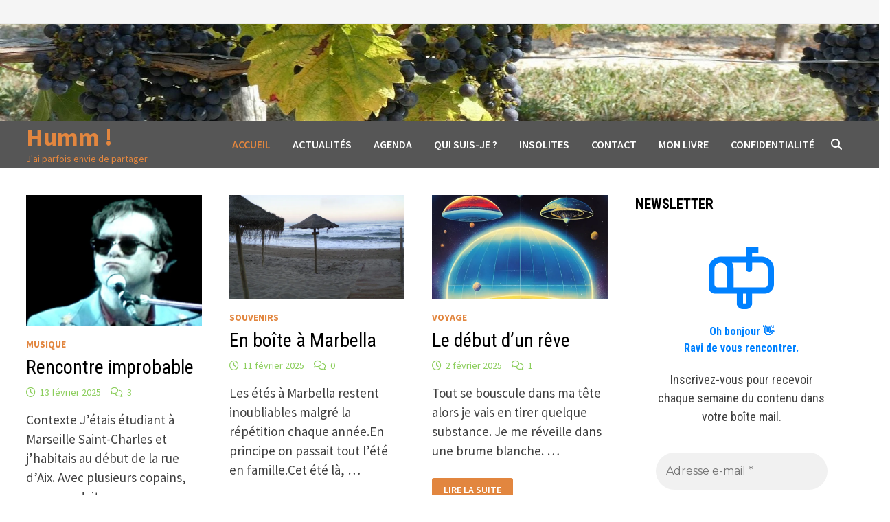

--- FILE ---
content_type: text/html; charset=UTF-8
request_url: https://humm.loverde.fr/mathemagique/
body_size: 26223
content:
<!doctype html>
<html lang="fr-FR">
<head>
	<meta charset="UTF-8">
	<meta name="viewport" content="width=device-width, initial-scale=1">
	<link rel="profile" href="https://gmpg.org/xfn/11">

	<title>Humm ! &#8211; J&#039;ai parfois envie de partager</title>
<meta name='robots' content='max-image-preview:large' />
<!-- Jetpack Site Verification Tags -->
<link rel='dns-prefetch' href='//secure.gravatar.com' />
<link rel='dns-prefetch' href='//stats.wp.com' />
<link rel='dns-prefetch' href='//fonts.googleapis.com' />
<link rel='dns-prefetch' href='//v0.wordpress.com' />
<link rel='dns-prefetch' href='//widgets.wp.com' />
<link rel='dns-prefetch' href='//s0.wp.com' />
<link rel='dns-prefetch' href='//0.gravatar.com' />
<link rel='dns-prefetch' href='//1.gravatar.com' />
<link rel='dns-prefetch' href='//2.gravatar.com' />
<link rel='dns-prefetch' href='//jetpack.wordpress.com' />
<link rel='dns-prefetch' href='//public-api.wordpress.com' />
<link rel='preconnect' href='//i0.wp.com' />
<link rel="alternate" type="application/rss+xml" title="Humm ! &raquo; Flux" href="https://humm.loverde.fr/?feed=rss2" />
<link rel="alternate" type="application/rss+xml" title="Humm ! &raquo; Flux des commentaires" href="https://humm.loverde.fr/?feed=comments-rss2" />
<style id='wp-img-auto-sizes-contain-inline-css' type='text/css'>
img:is([sizes=auto i],[sizes^="auto," i]){contain-intrinsic-size:3000px 1500px}
/*# sourceURL=wp-img-auto-sizes-contain-inline-css */
</style>
<link rel='stylesheet' id='the-neverending-homepage-css' href='https://humm.loverde.fr/wp-content/plugins/jetpack/modules/infinite-scroll/infinity.css?ver=20140422' type='text/css' media='all' />
<link rel='stylesheet' id='dashicons-css' href='https://humm.loverde.fr/wp-includes/css/dashicons.min.css?ver=6.9' type='text/css' media='all' />
<link rel='stylesheet' id='post-views-counter-frontend-css' href='https://humm.loverde.fr/wp-content/plugins/post-views-counter/css/frontend.css?ver=1.7.0' type='text/css' media='all' />
<style id='wp-emoji-styles-inline-css' type='text/css'>

	img.wp-smiley, img.emoji {
		display: inline !important;
		border: none !important;
		box-shadow: none !important;
		height: 1em !important;
		width: 1em !important;
		margin: 0 0.07em !important;
		vertical-align: -0.1em !important;
		background: none !important;
		padding: 0 !important;
	}
/*# sourceURL=wp-emoji-styles-inline-css */
</style>
<style id='wp-block-library-inline-css' type='text/css'>
:root{--wp-block-synced-color:#7a00df;--wp-block-synced-color--rgb:122,0,223;--wp-bound-block-color:var(--wp-block-synced-color);--wp-editor-canvas-background:#ddd;--wp-admin-theme-color:#007cba;--wp-admin-theme-color--rgb:0,124,186;--wp-admin-theme-color-darker-10:#006ba1;--wp-admin-theme-color-darker-10--rgb:0,107,160.5;--wp-admin-theme-color-darker-20:#005a87;--wp-admin-theme-color-darker-20--rgb:0,90,135;--wp-admin-border-width-focus:2px}@media (min-resolution:192dpi){:root{--wp-admin-border-width-focus:1.5px}}.wp-element-button{cursor:pointer}:root .has-very-light-gray-background-color{background-color:#eee}:root .has-very-dark-gray-background-color{background-color:#313131}:root .has-very-light-gray-color{color:#eee}:root .has-very-dark-gray-color{color:#313131}:root .has-vivid-green-cyan-to-vivid-cyan-blue-gradient-background{background:linear-gradient(135deg,#00d084,#0693e3)}:root .has-purple-crush-gradient-background{background:linear-gradient(135deg,#34e2e4,#4721fb 50%,#ab1dfe)}:root .has-hazy-dawn-gradient-background{background:linear-gradient(135deg,#faaca8,#dad0ec)}:root .has-subdued-olive-gradient-background{background:linear-gradient(135deg,#fafae1,#67a671)}:root .has-atomic-cream-gradient-background{background:linear-gradient(135deg,#fdd79a,#004a59)}:root .has-nightshade-gradient-background{background:linear-gradient(135deg,#330968,#31cdcf)}:root .has-midnight-gradient-background{background:linear-gradient(135deg,#020381,#2874fc)}:root{--wp--preset--font-size--normal:16px;--wp--preset--font-size--huge:42px}.has-regular-font-size{font-size:1em}.has-larger-font-size{font-size:2.625em}.has-normal-font-size{font-size:var(--wp--preset--font-size--normal)}.has-huge-font-size{font-size:var(--wp--preset--font-size--huge)}.has-text-align-center{text-align:center}.has-text-align-left{text-align:left}.has-text-align-right{text-align:right}.has-fit-text{white-space:nowrap!important}#end-resizable-editor-section{display:none}.aligncenter{clear:both}.items-justified-left{justify-content:flex-start}.items-justified-center{justify-content:center}.items-justified-right{justify-content:flex-end}.items-justified-space-between{justify-content:space-between}.screen-reader-text{border:0;clip-path:inset(50%);height:1px;margin:-1px;overflow:hidden;padding:0;position:absolute;width:1px;word-wrap:normal!important}.screen-reader-text:focus{background-color:#ddd;clip-path:none;color:#444;display:block;font-size:1em;height:auto;left:5px;line-height:normal;padding:15px 23px 14px;text-decoration:none;top:5px;width:auto;z-index:100000}html :where(.has-border-color){border-style:solid}html :where([style*=border-top-color]){border-top-style:solid}html :where([style*=border-right-color]){border-right-style:solid}html :where([style*=border-bottom-color]){border-bottom-style:solid}html :where([style*=border-left-color]){border-left-style:solid}html :where([style*=border-width]){border-style:solid}html :where([style*=border-top-width]){border-top-style:solid}html :where([style*=border-right-width]){border-right-style:solid}html :where([style*=border-bottom-width]){border-bottom-style:solid}html :where([style*=border-left-width]){border-left-style:solid}html :where(img[class*=wp-image-]){height:auto;max-width:100%}:where(figure){margin:0 0 1em}html :where(.is-position-sticky){--wp-admin--admin-bar--position-offset:var(--wp-admin--admin-bar--height,0px)}@media screen and (max-width:600px){html :where(.is-position-sticky){--wp-admin--admin-bar--position-offset:0px}}

/*# sourceURL=wp-block-library-inline-css */
</style><style id='wp-block-heading-inline-css' type='text/css'>
h1:where(.wp-block-heading).has-background,h2:where(.wp-block-heading).has-background,h3:where(.wp-block-heading).has-background,h4:where(.wp-block-heading).has-background,h5:where(.wp-block-heading).has-background,h6:where(.wp-block-heading).has-background{padding:1.25em 2.375em}h1.has-text-align-left[style*=writing-mode]:where([style*=vertical-lr]),h1.has-text-align-right[style*=writing-mode]:where([style*=vertical-rl]),h2.has-text-align-left[style*=writing-mode]:where([style*=vertical-lr]),h2.has-text-align-right[style*=writing-mode]:where([style*=vertical-rl]),h3.has-text-align-left[style*=writing-mode]:where([style*=vertical-lr]),h3.has-text-align-right[style*=writing-mode]:where([style*=vertical-rl]),h4.has-text-align-left[style*=writing-mode]:where([style*=vertical-lr]),h4.has-text-align-right[style*=writing-mode]:where([style*=vertical-rl]),h5.has-text-align-left[style*=writing-mode]:where([style*=vertical-lr]),h5.has-text-align-right[style*=writing-mode]:where([style*=vertical-rl]),h6.has-text-align-left[style*=writing-mode]:where([style*=vertical-lr]),h6.has-text-align-right[style*=writing-mode]:where([style*=vertical-rl]){rotate:180deg}
/*# sourceURL=https://humm.loverde.fr/wp-includes/blocks/heading/style.min.css */
</style>
<style id='wp-block-search-inline-css' type='text/css'>
.wp-block-search__button{margin-left:10px;word-break:normal}.wp-block-search__button.has-icon{line-height:0}.wp-block-search__button svg{height:1.25em;min-height:24px;min-width:24px;width:1.25em;fill:currentColor;vertical-align:text-bottom}:where(.wp-block-search__button){border:1px solid #ccc;padding:6px 10px}.wp-block-search__inside-wrapper{display:flex;flex:auto;flex-wrap:nowrap;max-width:100%}.wp-block-search__label{width:100%}.wp-block-search.wp-block-search__button-only .wp-block-search__button{box-sizing:border-box;display:flex;flex-shrink:0;justify-content:center;margin-left:0;max-width:100%}.wp-block-search.wp-block-search__button-only .wp-block-search__inside-wrapper{min-width:0!important;transition-property:width}.wp-block-search.wp-block-search__button-only .wp-block-search__input{flex-basis:100%;transition-duration:.3s}.wp-block-search.wp-block-search__button-only.wp-block-search__searchfield-hidden,.wp-block-search.wp-block-search__button-only.wp-block-search__searchfield-hidden .wp-block-search__inside-wrapper{overflow:hidden}.wp-block-search.wp-block-search__button-only.wp-block-search__searchfield-hidden .wp-block-search__input{border-left-width:0!important;border-right-width:0!important;flex-basis:0;flex-grow:0;margin:0;min-width:0!important;padding-left:0!important;padding-right:0!important;width:0!important}:where(.wp-block-search__input){appearance:none;border:1px solid #949494;flex-grow:1;font-family:inherit;font-size:inherit;font-style:inherit;font-weight:inherit;letter-spacing:inherit;line-height:inherit;margin-left:0;margin-right:0;min-width:3rem;padding:8px;text-decoration:unset!important;text-transform:inherit}:where(.wp-block-search__button-inside .wp-block-search__inside-wrapper){background-color:#fff;border:1px solid #949494;box-sizing:border-box;padding:4px}:where(.wp-block-search__button-inside .wp-block-search__inside-wrapper) .wp-block-search__input{border:none;border-radius:0;padding:0 4px}:where(.wp-block-search__button-inside .wp-block-search__inside-wrapper) .wp-block-search__input:focus{outline:none}:where(.wp-block-search__button-inside .wp-block-search__inside-wrapper) :where(.wp-block-search__button){padding:4px 8px}.wp-block-search.aligncenter .wp-block-search__inside-wrapper{margin:auto}.wp-block[data-align=right] .wp-block-search.wp-block-search__button-only .wp-block-search__inside-wrapper{float:right}
/*# sourceURL=https://humm.loverde.fr/wp-includes/blocks/search/style.min.css */
</style>
<style id='wp-block-search-theme-inline-css' type='text/css'>
.wp-block-search .wp-block-search__label{font-weight:700}.wp-block-search__button{border:1px solid #ccc;padding:.375em .625em}
/*# sourceURL=https://humm.loverde.fr/wp-includes/blocks/search/theme.min.css */
</style>
<style id='wp-block-group-inline-css' type='text/css'>
.wp-block-group{box-sizing:border-box}:where(.wp-block-group.wp-block-group-is-layout-constrained){position:relative}
/*# sourceURL=https://humm.loverde.fr/wp-includes/blocks/group/style.min.css */
</style>
<style id='wp-block-group-theme-inline-css' type='text/css'>
:where(.wp-block-group.has-background){padding:1.25em 2.375em}
/*# sourceURL=https://humm.loverde.fr/wp-includes/blocks/group/theme.min.css */
</style>
<style id='wp-block-paragraph-inline-css' type='text/css'>
.is-small-text{font-size:.875em}.is-regular-text{font-size:1em}.is-large-text{font-size:2.25em}.is-larger-text{font-size:3em}.has-drop-cap:not(:focus):first-letter{float:left;font-size:8.4em;font-style:normal;font-weight:100;line-height:.68;margin:.05em .1em 0 0;text-transform:uppercase}body.rtl .has-drop-cap:not(:focus):first-letter{float:none;margin-left:.1em}p.has-drop-cap.has-background{overflow:hidden}:root :where(p.has-background){padding:1.25em 2.375em}:where(p.has-text-color:not(.has-link-color)) a{color:inherit}p.has-text-align-left[style*="writing-mode:vertical-lr"],p.has-text-align-right[style*="writing-mode:vertical-rl"]{rotate:180deg}
/*# sourceURL=https://humm.loverde.fr/wp-includes/blocks/paragraph/style.min.css */
</style>
<link rel='stylesheet' id='wpzoom-social-icons-block-style-css' href='https://humm.loverde.fr/wp-content/plugins/social-icons-widget-by-wpzoom/block/dist/style-wpzoom-social-icons.css?ver=4.5.4' type='text/css' media='all' />
<style id='global-styles-inline-css' type='text/css'>
:root{--wp--preset--aspect-ratio--square: 1;--wp--preset--aspect-ratio--4-3: 4/3;--wp--preset--aspect-ratio--3-4: 3/4;--wp--preset--aspect-ratio--3-2: 3/2;--wp--preset--aspect-ratio--2-3: 2/3;--wp--preset--aspect-ratio--16-9: 16/9;--wp--preset--aspect-ratio--9-16: 9/16;--wp--preset--color--black: #000000;--wp--preset--color--cyan-bluish-gray: #abb8c3;--wp--preset--color--white: #ffffff;--wp--preset--color--pale-pink: #f78da7;--wp--preset--color--vivid-red: #cf2e2e;--wp--preset--color--luminous-vivid-orange: #ff6900;--wp--preset--color--luminous-vivid-amber: #fcb900;--wp--preset--color--light-green-cyan: #7bdcb5;--wp--preset--color--vivid-green-cyan: #00d084;--wp--preset--color--pale-cyan-blue: #8ed1fc;--wp--preset--color--vivid-cyan-blue: #0693e3;--wp--preset--color--vivid-purple: #9b51e0;--wp--preset--gradient--vivid-cyan-blue-to-vivid-purple: linear-gradient(135deg,rgb(6,147,227) 0%,rgb(155,81,224) 100%);--wp--preset--gradient--light-green-cyan-to-vivid-green-cyan: linear-gradient(135deg,rgb(122,220,180) 0%,rgb(0,208,130) 100%);--wp--preset--gradient--luminous-vivid-amber-to-luminous-vivid-orange: linear-gradient(135deg,rgb(252,185,0) 0%,rgb(255,105,0) 100%);--wp--preset--gradient--luminous-vivid-orange-to-vivid-red: linear-gradient(135deg,rgb(255,105,0) 0%,rgb(207,46,46) 100%);--wp--preset--gradient--very-light-gray-to-cyan-bluish-gray: linear-gradient(135deg,rgb(238,238,238) 0%,rgb(169,184,195) 100%);--wp--preset--gradient--cool-to-warm-spectrum: linear-gradient(135deg,rgb(74,234,220) 0%,rgb(151,120,209) 20%,rgb(207,42,186) 40%,rgb(238,44,130) 60%,rgb(251,105,98) 80%,rgb(254,248,76) 100%);--wp--preset--gradient--blush-light-purple: linear-gradient(135deg,rgb(255,206,236) 0%,rgb(152,150,240) 100%);--wp--preset--gradient--blush-bordeaux: linear-gradient(135deg,rgb(254,205,165) 0%,rgb(254,45,45) 50%,rgb(107,0,62) 100%);--wp--preset--gradient--luminous-dusk: linear-gradient(135deg,rgb(255,203,112) 0%,rgb(199,81,192) 50%,rgb(65,88,208) 100%);--wp--preset--gradient--pale-ocean: linear-gradient(135deg,rgb(255,245,203) 0%,rgb(182,227,212) 50%,rgb(51,167,181) 100%);--wp--preset--gradient--electric-grass: linear-gradient(135deg,rgb(202,248,128) 0%,rgb(113,206,126) 100%);--wp--preset--gradient--midnight: linear-gradient(135deg,rgb(2,3,129) 0%,rgb(40,116,252) 100%);--wp--preset--font-size--small: 13px;--wp--preset--font-size--medium: 20px;--wp--preset--font-size--large: 36px;--wp--preset--font-size--x-large: 42px;--wp--preset--spacing--20: 0.44rem;--wp--preset--spacing--30: 0.67rem;--wp--preset--spacing--40: 1rem;--wp--preset--spacing--50: 1.5rem;--wp--preset--spacing--60: 2.25rem;--wp--preset--spacing--70: 3.38rem;--wp--preset--spacing--80: 5.06rem;--wp--preset--shadow--natural: 6px 6px 9px rgba(0, 0, 0, 0.2);--wp--preset--shadow--deep: 12px 12px 50px rgba(0, 0, 0, 0.4);--wp--preset--shadow--sharp: 6px 6px 0px rgba(0, 0, 0, 0.2);--wp--preset--shadow--outlined: 6px 6px 0px -3px rgb(255, 255, 255), 6px 6px rgb(0, 0, 0);--wp--preset--shadow--crisp: 6px 6px 0px rgb(0, 0, 0);}:where(.is-layout-flex){gap: 0.5em;}:where(.is-layout-grid){gap: 0.5em;}body .is-layout-flex{display: flex;}.is-layout-flex{flex-wrap: wrap;align-items: center;}.is-layout-flex > :is(*, div){margin: 0;}body .is-layout-grid{display: grid;}.is-layout-grid > :is(*, div){margin: 0;}:where(.wp-block-columns.is-layout-flex){gap: 2em;}:where(.wp-block-columns.is-layout-grid){gap: 2em;}:where(.wp-block-post-template.is-layout-flex){gap: 1.25em;}:where(.wp-block-post-template.is-layout-grid){gap: 1.25em;}.has-black-color{color: var(--wp--preset--color--black) !important;}.has-cyan-bluish-gray-color{color: var(--wp--preset--color--cyan-bluish-gray) !important;}.has-white-color{color: var(--wp--preset--color--white) !important;}.has-pale-pink-color{color: var(--wp--preset--color--pale-pink) !important;}.has-vivid-red-color{color: var(--wp--preset--color--vivid-red) !important;}.has-luminous-vivid-orange-color{color: var(--wp--preset--color--luminous-vivid-orange) !important;}.has-luminous-vivid-amber-color{color: var(--wp--preset--color--luminous-vivid-amber) !important;}.has-light-green-cyan-color{color: var(--wp--preset--color--light-green-cyan) !important;}.has-vivid-green-cyan-color{color: var(--wp--preset--color--vivid-green-cyan) !important;}.has-pale-cyan-blue-color{color: var(--wp--preset--color--pale-cyan-blue) !important;}.has-vivid-cyan-blue-color{color: var(--wp--preset--color--vivid-cyan-blue) !important;}.has-vivid-purple-color{color: var(--wp--preset--color--vivid-purple) !important;}.has-black-background-color{background-color: var(--wp--preset--color--black) !important;}.has-cyan-bluish-gray-background-color{background-color: var(--wp--preset--color--cyan-bluish-gray) !important;}.has-white-background-color{background-color: var(--wp--preset--color--white) !important;}.has-pale-pink-background-color{background-color: var(--wp--preset--color--pale-pink) !important;}.has-vivid-red-background-color{background-color: var(--wp--preset--color--vivid-red) !important;}.has-luminous-vivid-orange-background-color{background-color: var(--wp--preset--color--luminous-vivid-orange) !important;}.has-luminous-vivid-amber-background-color{background-color: var(--wp--preset--color--luminous-vivid-amber) !important;}.has-light-green-cyan-background-color{background-color: var(--wp--preset--color--light-green-cyan) !important;}.has-vivid-green-cyan-background-color{background-color: var(--wp--preset--color--vivid-green-cyan) !important;}.has-pale-cyan-blue-background-color{background-color: var(--wp--preset--color--pale-cyan-blue) !important;}.has-vivid-cyan-blue-background-color{background-color: var(--wp--preset--color--vivid-cyan-blue) !important;}.has-vivid-purple-background-color{background-color: var(--wp--preset--color--vivid-purple) !important;}.has-black-border-color{border-color: var(--wp--preset--color--black) !important;}.has-cyan-bluish-gray-border-color{border-color: var(--wp--preset--color--cyan-bluish-gray) !important;}.has-white-border-color{border-color: var(--wp--preset--color--white) !important;}.has-pale-pink-border-color{border-color: var(--wp--preset--color--pale-pink) !important;}.has-vivid-red-border-color{border-color: var(--wp--preset--color--vivid-red) !important;}.has-luminous-vivid-orange-border-color{border-color: var(--wp--preset--color--luminous-vivid-orange) !important;}.has-luminous-vivid-amber-border-color{border-color: var(--wp--preset--color--luminous-vivid-amber) !important;}.has-light-green-cyan-border-color{border-color: var(--wp--preset--color--light-green-cyan) !important;}.has-vivid-green-cyan-border-color{border-color: var(--wp--preset--color--vivid-green-cyan) !important;}.has-pale-cyan-blue-border-color{border-color: var(--wp--preset--color--pale-cyan-blue) !important;}.has-vivid-cyan-blue-border-color{border-color: var(--wp--preset--color--vivid-cyan-blue) !important;}.has-vivid-purple-border-color{border-color: var(--wp--preset--color--vivid-purple) !important;}.has-vivid-cyan-blue-to-vivid-purple-gradient-background{background: var(--wp--preset--gradient--vivid-cyan-blue-to-vivid-purple) !important;}.has-light-green-cyan-to-vivid-green-cyan-gradient-background{background: var(--wp--preset--gradient--light-green-cyan-to-vivid-green-cyan) !important;}.has-luminous-vivid-amber-to-luminous-vivid-orange-gradient-background{background: var(--wp--preset--gradient--luminous-vivid-amber-to-luminous-vivid-orange) !important;}.has-luminous-vivid-orange-to-vivid-red-gradient-background{background: var(--wp--preset--gradient--luminous-vivid-orange-to-vivid-red) !important;}.has-very-light-gray-to-cyan-bluish-gray-gradient-background{background: var(--wp--preset--gradient--very-light-gray-to-cyan-bluish-gray) !important;}.has-cool-to-warm-spectrum-gradient-background{background: var(--wp--preset--gradient--cool-to-warm-spectrum) !important;}.has-blush-light-purple-gradient-background{background: var(--wp--preset--gradient--blush-light-purple) !important;}.has-blush-bordeaux-gradient-background{background: var(--wp--preset--gradient--blush-bordeaux) !important;}.has-luminous-dusk-gradient-background{background: var(--wp--preset--gradient--luminous-dusk) !important;}.has-pale-ocean-gradient-background{background: var(--wp--preset--gradient--pale-ocean) !important;}.has-electric-grass-gradient-background{background: var(--wp--preset--gradient--electric-grass) !important;}.has-midnight-gradient-background{background: var(--wp--preset--gradient--midnight) !important;}.has-small-font-size{font-size: var(--wp--preset--font-size--small) !important;}.has-medium-font-size{font-size: var(--wp--preset--font-size--medium) !important;}.has-large-font-size{font-size: var(--wp--preset--font-size--large) !important;}.has-x-large-font-size{font-size: var(--wp--preset--font-size--x-large) !important;}
/*# sourceURL=global-styles-inline-css */
</style>

<style id='classic-theme-styles-inline-css' type='text/css'>
/*! This file is auto-generated */
.wp-block-button__link{color:#fff;background-color:#32373c;border-radius:9999px;box-shadow:none;text-decoration:none;padding:calc(.667em + 2px) calc(1.333em + 2px);font-size:1.125em}.wp-block-file__button{background:#32373c;color:#fff;text-decoration:none}
/*# sourceURL=/wp-includes/css/classic-themes.min.css */
</style>
<link rel='stylesheet' id='wpzoom-social-icons-academicons-css' href='https://humm.loverde.fr/wp-content/plugins/social-icons-widget-by-wpzoom/assets/css/academicons.min.css?ver=1768517216' type='text/css' media='all' />
<link rel='stylesheet' id='wpzoom-social-icons-socicon-css' href='https://humm.loverde.fr/wp-content/plugins/social-icons-widget-by-wpzoom/assets/css/wpzoom-socicon.css?ver=1768517216' type='text/css' media='all' />
<link rel='stylesheet' id='wpzoom-social-icons-font-awesome-5-css' href='https://humm.loverde.fr/wp-content/plugins/social-icons-widget-by-wpzoom/assets/css/font-awesome-5.min.css?ver=1768517216' type='text/css' media='all' />
<link rel='stylesheet' id='wpzoom-social-icons-genericons-css' href='https://humm.loverde.fr/wp-content/plugins/social-icons-widget-by-wpzoom/assets/css/genericons.css?ver=1768517216' type='text/css' media='all' />
<link rel='stylesheet' id='font-awesome-css' href='https://humm.loverde.fr/wp-content/themes/bam/assets/fonts/css/all.min.css?ver=6.7.2' type='text/css' media='all' />
<link rel='stylesheet' id='bam-style-css' href='https://humm.loverde.fr/wp-content/themes/bam/style.css?ver=1.3.5' type='text/css' media='all' />
<link rel='stylesheet' id='jetpack-swiper-library-css' href='https://humm.loverde.fr/wp-content/plugins/jetpack/_inc/blocks/swiper.css?ver=15.4' type='text/css' media='all' />
<link rel='stylesheet' id='jetpack-carousel-css' href='https://humm.loverde.fr/wp-content/plugins/jetpack/modules/carousel/jetpack-carousel.css?ver=15.4' type='text/css' media='all' />
<link rel='stylesheet' id='jetpack_likes-css' href='https://humm.loverde.fr/wp-content/plugins/jetpack/modules/likes/style.css?ver=15.4' type='text/css' media='all' />
<link rel='stylesheet' id='bam-google-fonts-css' href='https://fonts.googleapis.com/css?family=Source+Sans+Pro%3A100%2C200%2C300%2C400%2C500%2C600%2C700%2C800%2C900%2C100i%2C200i%2C300i%2C400i%2C500i%2C600i%2C700i%2C800i%2C900i|Roboto+Condensed%3A100%2C200%2C300%2C400%2C500%2C600%2C700%2C800%2C900%2C100i%2C200i%2C300i%2C400i%2C500i%2C600i%2C700i%2C800i%2C900i%26subset%3Dlatin' type='text/css' media='all' />
<link rel='stylesheet' id='wpzoom-social-icons-font-awesome-3-css' href='https://humm.loverde.fr/wp-content/plugins/social-icons-widget-by-wpzoom/assets/css/font-awesome-3.min.css?ver=1768517216' type='text/css' media='all' />
<link rel='stylesheet' id='wpzoom-social-icons-styles-css' href='https://humm.loverde.fr/wp-content/plugins/social-icons-widget-by-wpzoom/assets/css/wpzoom-social-icons-styles.css?ver=1768517216' type='text/css' media='all' />
<link rel='stylesheet' id='heateor_sss_frontend_css-css' href='https://humm.loverde.fr/wp-content/plugins/sassy-social-share/public/css/sassy-social-share-public.css?ver=3.3.79' type='text/css' media='all' />
<style id='heateor_sss_frontend_css-inline-css' type='text/css'>
.heateor_sss_button_instagram span.heateor_sss_svg,a.heateor_sss_instagram span.heateor_sss_svg{background:radial-gradient(circle at 30% 107%,#fdf497 0,#fdf497 5%,#fd5949 45%,#d6249f 60%,#285aeb 90%)}.heateor_sss_horizontal_sharing .heateor_sss_svg,.heateor_sss_standard_follow_icons_container .heateor_sss_svg{color:#fff;border-width:0px;border-style:solid;border-color:transparent}.heateor_sss_horizontal_sharing .heateorSssTCBackground{color:#666}.heateor_sss_horizontal_sharing span.heateor_sss_svg:hover,.heateor_sss_standard_follow_icons_container span.heateor_sss_svg:hover{border-color:transparent;}.heateor_sss_vertical_sharing span.heateor_sss_svg,.heateor_sss_floating_follow_icons_container span.heateor_sss_svg{color:#fff;border-width:0px;border-style:solid;border-color:transparent;}.heateor_sss_vertical_sharing .heateorSssTCBackground{color:#666;}.heateor_sss_vertical_sharing span.heateor_sss_svg:hover,.heateor_sss_floating_follow_icons_container span.heateor_sss_svg:hover{border-color:transparent;}@media screen and (max-width:783px) {.heateor_sss_vertical_sharing{display:none!important}}div.heateor_sss_mobile_footer{display:none;}@media screen and (max-width:783px){div.heateor_sss_bottom_sharing .heateorSssTCBackground{background-color:white}div.heateor_sss_bottom_sharing{width:100%!important;left:0!important;}div.heateor_sss_bottom_sharing a{width:20% !important;}div.heateor_sss_bottom_sharing .heateor_sss_svg{width: 100% !important;}div.heateor_sss_bottom_sharing div.heateorSssTotalShareCount{font-size:1em!important;line-height:21px!important}div.heateor_sss_bottom_sharing div.heateorSssTotalShareText{font-size:.7em!important;line-height:0px!important}div.heateor_sss_mobile_footer{display:block;height:30px;}.heateor_sss_bottom_sharing{padding:0!important;display:block!important;width:auto!important;bottom:-2px!important;top: auto!important;}.heateor_sss_bottom_sharing .heateor_sss_square_count{line-height:inherit;}.heateor_sss_bottom_sharing .heateorSssSharingArrow{display:none;}.heateor_sss_bottom_sharing .heateorSssTCBackground{margin-right:1.1em!important}}
/*# sourceURL=heateor_sss_frontend_css-inline-css */
</style>
<link rel='preload' as='font'  id='wpzoom-social-icons-font-academicons-woff2-css' href='https://humm.loverde.fr/wp-content/plugins/social-icons-widget-by-wpzoom/assets/font/academicons.woff2?v=1.9.2'  type='font/woff2' crossorigin />
<link rel='preload' as='font'  id='wpzoom-social-icons-font-fontawesome-3-woff2-css' href='https://humm.loverde.fr/wp-content/plugins/social-icons-widget-by-wpzoom/assets/font/fontawesome-webfont.woff2?v=4.7.0'  type='font/woff2' crossorigin />
<link rel='preload' as='font'  id='wpzoom-social-icons-font-fontawesome-5-brands-woff2-css' href='https://humm.loverde.fr/wp-content/plugins/social-icons-widget-by-wpzoom/assets/font/fa-brands-400.woff2'  type='font/woff2' crossorigin />
<link rel='preload' as='font'  id='wpzoom-social-icons-font-fontawesome-5-regular-woff2-css' href='https://humm.loverde.fr/wp-content/plugins/social-icons-widget-by-wpzoom/assets/font/fa-regular-400.woff2'  type='font/woff2' crossorigin />
<link rel='preload' as='font'  id='wpzoom-social-icons-font-fontawesome-5-solid-woff2-css' href='https://humm.loverde.fr/wp-content/plugins/social-icons-widget-by-wpzoom/assets/font/fa-solid-900.woff2'  type='font/woff2' crossorigin />
<link rel='preload' as='font'  id='wpzoom-social-icons-font-genericons-woff-css' href='https://humm.loverde.fr/wp-content/plugins/social-icons-widget-by-wpzoom/assets/font/Genericons.woff'  type='font/woff' crossorigin />
<link rel='preload' as='font'  id='wpzoom-social-icons-font-socicon-woff2-css' href='https://humm.loverde.fr/wp-content/plugins/social-icons-widget-by-wpzoom/assets/font/socicon.woff2?v=4.5.4'  type='font/woff2' crossorigin />
<script type="text/javascript" src="https://humm.loverde.fr/wp-includes/js/jquery/jquery.min.js?ver=3.7.1" id="jquery-core-js"></script>
<script type="text/javascript" src="https://humm.loverde.fr/wp-includes/js/jquery/jquery-migrate.min.js?ver=3.4.1" id="jquery-migrate-js"></script>
<link rel="https://api.w.org/" href="https://humm.loverde.fr/index.php?rest_route=/" /><link rel="EditURI" type="application/rsd+xml" title="RSD" href="https://humm.loverde.fr/xmlrpc.php?rsd" />
<meta name="generator" content="WordPress 6.9" />
<link rel='shortlink' href='https://wp.me/9whbF' />
		<script type="text/javascript" async defer data-pin-color="red"  data-pin-hover="true"
			src="https://humm.loverde.fr/wp-content/plugins/pinterest-pin-it-button-on-image-hover-and-post/js/pinit.js"></script>
			<style>img#wpstats{display:none}</style>
				<style type="text/css">
				</style>
		<style type="text/css" id="custom-background-css">
body.custom-background { background-color: #ffffff; }
</style>
	
<!-- Jetpack Open Graph Tags -->
<meta property="og:type" content="website" />
<meta property="og:title" content="Humm !" />
<meta property="og:description" content="J&#039;ai parfois envie de partager" />
<meta property="og:url" content="https://humm.loverde.fr/" />
<meta property="og:site_name" content="Humm !" />
<meta property="og:image" content="https://i0.wp.com/humm.loverde.fr/wp-content/uploads/2022/02/cropped-SGN_01_10_2022_1641798845295.jpg?fit=512%2C512&#038;ssl=1" />
<meta property="og:image:width" content="512" />
<meta property="og:image:height" content="512" />
<meta property="og:image:alt" content="" />
<meta property="og:locale" content="fr_FR" />
<meta name="twitter:site" content="@kris33390" />

<!-- End Jetpack Open Graph Tags -->
<link rel="icon" href="https://i0.wp.com/humm.loverde.fr/wp-content/uploads/2022/02/cropped-SGN_01_10_2022_1641798845295.jpg?fit=32%2C32&#038;ssl=1" sizes="32x32" />
<link rel="icon" href="https://i0.wp.com/humm.loverde.fr/wp-content/uploads/2022/02/cropped-SGN_01_10_2022_1641798845295.jpg?fit=192%2C192&#038;ssl=1" sizes="192x192" />
<link rel="apple-touch-icon" href="https://i0.wp.com/humm.loverde.fr/wp-content/uploads/2022/02/cropped-SGN_01_10_2022_1641798845295.jpg?fit=180%2C180&#038;ssl=1" />
<meta name="msapplication-TileImage" content="https://i0.wp.com/humm.loverde.fr/wp-content/uploads/2022/02/cropped-SGN_01_10_2022_1641798845295.jpg?fit=270%2C270&#038;ssl=1" />

		<style type="text/css" id="theme-custom-css">
			/* Color CSS */
                
                    blockquote {
                        border-left: 4px solid #e2863f;
                    }

                    button,
                    input[type="button"],
                    input[type="reset"],
                    input[type="submit"] {
                        background: #e2863f;
                    }

                    .wp-block-search .wp-block-search__button {
                        background: #e2863f;
                    }

                    .bam-readmore {
                        background: #e2863f;
                    }

                    .site-title a, .site-description {
                        color: #e2863f;
                    }

                    .site-header.default-style .main-navigation ul li a:hover {
                        color: #e2863f;
                    }

                    .site-header.default-style .main-navigation ul ul li a:hover {
                        background: #e2863f;
                    }

                    .site-header.default-style .main-navigation .current_page_item > a,
                    .site-header.default-style .main-navigation .current-menu-item > a,
                    .site-header.default-style .main-navigation .current_page_ancestor > a,
                    .site-header.default-style .main-navigation .current-menu-ancestor > a {
                        color: #e2863f;
                    }

                    .site-header.horizontal-style .main-navigation ul li a:hover {
                        color: #e2863f;
                    }

                    .site-header.horizontal-style .main-navigation ul ul li a:hover {
                        background: #e2863f;
                    }

                    .site-header.horizontal-style .main-navigation .current_page_item > a,
                    .site-header.horizontal-style .main-navigation .current-menu-item > a,
                    .site-header.horizontal-style .main-navigation .current_page_ancestor > a,
                    .site-header.horizontal-style .main-navigation .current-menu-ancestor > a {
                        color: #e2863f;
                    }

                    .posts-navigation .nav-previous a:hover,
                    .posts-navigation .nav-next a:hover {
                        color: #e2863f;
                    }

                    .post-navigation .nav-previous .post-title:hover,
                    .post-navigation .nav-next .post-title:hover {
                        color: #e2863f;
                    }

                    .pagination .page-numbers.current {
                        background: #e2863f;
                        border: 1px solid #e2863f;
                        color: #ffffff;
                    }
                      
                    .pagination a.page-numbers:hover {
                        background: #e2863f;
                        border: 1px solid #e2863f;
                    }

                    .widget a:hover,
                    .widget ul li a:hover {
                        color: #e2863f;
                    }

                    li.bm-tab.th-ui-state-active a {
                        border-bottom: 1px solid #e2863f;
                    }

                    .footer-widget-area .widget a:hover {
                        color: #e2863f;
                    }

                    .bms-title a:hover {
                        color: #e2863f;
                    }

                    .bam-entry .entry-title a:hover {
                        color: #e2863f;
                    }

                    .related-post-meta a:hover,
                    .entry-meta a:hover {
                        color: #e2863f;
                    }

                    .related-post-meta .byline a:hover,
                    .entry-meta .byline a:hover {
                        color: #e2863f;
                    }

                    .cat-links a {
                        color: #e2863f;
                    }

                    .tags-links a:hover {
                        background: #e2863f;
                    }

                    .related-post-title a:hover {
                        color: #e2863f;
                    }

                    .author-posts-link:hover {
                        color: #e2863f;
                    }

                    .comment-author a {
                        color: #e2863f;
                    }

                    .comment-metadata a:hover,
                    .comment-metadata a:focus,
                    .pingback .comment-edit-link:hover,
                    .pingback .comment-edit-link:focus {
                        color: #e2863f;
                    }

                    .comment-reply-link:hover,
                    .comment-reply-link:focus {
                        background: #e2863f;
                    }

                    .comment-notes a:hover,
                    .comment-awaiting-moderation a:hover,
                    .logged-in-as a:hover,
                    .form-allowed-tags a:hover {
                        color: #e2863f;
                    }

                    .required {
                        color: #e2863f;
                    }

                    .comment-reply-title small a:before {
                        color: #e2863f;
                    }

                    .wp-block-quote {
                        border-left: 4px solid #e2863f;
                    }

                    .wp-block-quote[style*="text-align:right"], .wp-block-quote[style*="text-align: right"] {
                        border-right: 4px solid #e2863f;
                    }

                    .site-info a:hover {
                        color: #e2863f;
                    }

                    #bam-tags a, .widget_tag_cloud .tagcloud a {
                        background: #e2863f;
                    }

                
                    .site-title a, .site-description,
                    .site-header.horizontal-style .site-description {
                        color: #e2863f;
                    }
                
                    .page-content a:hover,
                    .entry-content a:hover {
                        color: #00aeef;
                    }
                
                    button,
                    input[type="button"],
                    input[type="reset"],
                    input[type="submit"],
                    .wp-block-search .wp-block-search__button,
                    .bam-readmore {
                        color: #ffffff;
                    }
                
                    body.boxed-layout.custom-background,
                    body.boxed-layout {
                        background-color: #dddddd;
                    }
                
                    body.boxed-layout.custom-background.separate-containers,
                    body.boxed-layout.separate-containers {
                        background-color: #dddddd;
                    }
                
                    body.wide-layout.custom-background.separate-containers,
                    body.wide-layout.separate-containers {
                        background-color: #eeeeee;
                    }
                
                    .related-post-meta, 
                    .entry-meta,
                    .related-post-meta .byline a, 
                    .entry-meta .byline a,
                    .related-post-meta a, 
                    .entry-meta a {
                        color: #8cce5c;
                    }
                /* Header CSS */
                        .site-header.horizontal-style .site-branding-inner { height: 68px; }
                        .site-header.horizontal-style .main-navigation ul li a, .site-header.horizontal-style .bam-search-button-icon, .site-header.horizontal-style .menu-toggle { line-height: 68px; }
                        .site-header.horizontal-style .main-navigation ul ul li a { line-height: 1.3; }
                        .site-header.horizontal-style .bam-search-box-container { top: 68px; }
                    
                        .site-header.horizontal-style #site-header-inner-wrap { background-color: #565656; }
                    
                        .site-header.horizontal-style .main-navigation ul ul li a:hover {
                            color: #ffffff;
                        }
                    /* Typography CSS */body, button, input, select, optgroup, textarea{font-size:19px;}.bam-entry .entry-title a{font-size:28px;}		</style>

	<link rel='stylesheet' id='jetpack-responsive-videos-css' href='https://humm.loverde.fr/wp-content/plugins/jetpack/jetpack_vendor/automattic/jetpack-classic-theme-helper/dist/responsive-videos/responsive-videos.css?minify=false&#038;ver=4fbf400e55121e7e87cb' type='text/css' media='all' />
<link rel='stylesheet' id='mailpoet_public-css' href='https://humm.loverde.fr/wp-content/plugins/mailpoet/assets/dist/css/mailpoet-public.b1f0906e.css?ver=6.9' type='text/css' media='all' />
<link rel='stylesheet' id='mailpoet_custom_fonts_0-css' href='https://fonts.googleapis.com/css?family=Abril+FatFace%3A400%2C400i%2C700%2C700i%7CAlegreya%3A400%2C400i%2C700%2C700i%7CAlegreya+Sans%3A400%2C400i%2C700%2C700i%7CAmatic+SC%3A400%2C400i%2C700%2C700i%7CAnonymous+Pro%3A400%2C400i%2C700%2C700i%7CArchitects+Daughter%3A400%2C400i%2C700%2C700i%7CArchivo%3A400%2C400i%2C700%2C700i%7CArchivo+Narrow%3A400%2C400i%2C700%2C700i%7CAsap%3A400%2C400i%2C700%2C700i%7CBarlow%3A400%2C400i%2C700%2C700i%7CBioRhyme%3A400%2C400i%2C700%2C700i%7CBonbon%3A400%2C400i%2C700%2C700i%7CCabin%3A400%2C400i%2C700%2C700i%7CCairo%3A400%2C400i%2C700%2C700i%7CCardo%3A400%2C400i%2C700%2C700i%7CChivo%3A400%2C400i%2C700%2C700i%7CConcert+One%3A400%2C400i%2C700%2C700i%7CCormorant%3A400%2C400i%2C700%2C700i%7CCrimson+Text%3A400%2C400i%2C700%2C700i%7CEczar%3A400%2C400i%2C700%2C700i%7CExo+2%3A400%2C400i%2C700%2C700i%7CFira+Sans%3A400%2C400i%2C700%2C700i%7CFjalla+One%3A400%2C400i%2C700%2C700i%7CFrank+Ruhl+Libre%3A400%2C400i%2C700%2C700i%7CGreat+Vibes%3A400%2C400i%2C700%2C700i&#038;ver=6.9' type='text/css' media='all' />
<link rel='stylesheet' id='mailpoet_custom_fonts_1-css' href='https://fonts.googleapis.com/css?family=Heebo%3A400%2C400i%2C700%2C700i%7CIBM+Plex%3A400%2C400i%2C700%2C700i%7CInconsolata%3A400%2C400i%2C700%2C700i%7CIndie+Flower%3A400%2C400i%2C700%2C700i%7CInknut+Antiqua%3A400%2C400i%2C700%2C700i%7CInter%3A400%2C400i%2C700%2C700i%7CKarla%3A400%2C400i%2C700%2C700i%7CLibre+Baskerville%3A400%2C400i%2C700%2C700i%7CLibre+Franklin%3A400%2C400i%2C700%2C700i%7CMontserrat%3A400%2C400i%2C700%2C700i%7CNeuton%3A400%2C400i%2C700%2C700i%7CNotable%3A400%2C400i%2C700%2C700i%7CNothing+You+Could+Do%3A400%2C400i%2C700%2C700i%7CNoto+Sans%3A400%2C400i%2C700%2C700i%7CNunito%3A400%2C400i%2C700%2C700i%7COld+Standard+TT%3A400%2C400i%2C700%2C700i%7COxygen%3A400%2C400i%2C700%2C700i%7CPacifico%3A400%2C400i%2C700%2C700i%7CPoppins%3A400%2C400i%2C700%2C700i%7CProza+Libre%3A400%2C400i%2C700%2C700i%7CPT+Sans%3A400%2C400i%2C700%2C700i%7CPT+Serif%3A400%2C400i%2C700%2C700i%7CRakkas%3A400%2C400i%2C700%2C700i%7CReenie+Beanie%3A400%2C400i%2C700%2C700i%7CRoboto+Slab%3A400%2C400i%2C700%2C700i&#038;ver=6.9' type='text/css' media='all' />
<link rel='stylesheet' id='mailpoet_custom_fonts_2-css' href='https://fonts.googleapis.com/css?family=Ropa+Sans%3A400%2C400i%2C700%2C700i%7CRubik%3A400%2C400i%2C700%2C700i%7CShadows+Into+Light%3A400%2C400i%2C700%2C700i%7CSpace+Mono%3A400%2C400i%2C700%2C700i%7CSpectral%3A400%2C400i%2C700%2C700i%7CSue+Ellen+Francisco%3A400%2C400i%2C700%2C700i%7CTitillium+Web%3A400%2C400i%2C700%2C700i%7CUbuntu%3A400%2C400i%2C700%2C700i%7CVarela%3A400%2C400i%2C700%2C700i%7CVollkorn%3A400%2C400i%2C700%2C700i%7CWork+Sans%3A400%2C400i%2C700%2C700i%7CYatra+One%3A400%2C400i%2C700%2C700i&#038;ver=6.9' type='text/css' media='all' />
</head>

<body class="home blog custom-background wp-embed-responsive wp-theme-bam hfeed wide-layout right-sidebar one-container">



<div id="page" class="site">
	<a class="skip-link screen-reader-text" href="#content">Passer au contenu</a>

	
<div id="topbar" class="bam-topbar clearfix">

    <div class="container">

        
        
        
    </div>

</div>
	


<header id="masthead" class="site-header horizontal-style">

    
    

<div class="th-header-image clearfix"><img src="https://humm.loverde.fr/wp-content/uploads/2024/09/cropped-entete2000x221-05.jpg" height="220" width="1999" alt="" /></div>
<div id="site-header-inner-wrap">
    <div id="site-header-inner" class="clearfix container">
        <div class="site-branding">
    <div class="site-branding-inner">

        
        <div class="site-branding-text">
                            <h1 class="site-title"><a href="https://humm.loverde.fr/" rel="home">Humm !</a></h1>
                                <p class="site-description">J&#039;ai parfois envie de partager</p>
                    </div><!-- .site-branding-text -->

    </div><!-- .site-branding-inner -->
</div><!-- .site-branding -->        
<nav id="site-navigation" class="main-navigation">

    <div id="site-navigation-inner" class="align-left show-search">
        
        <div class="menu-lemenu-container"><ul id="primary-menu" class="menu"><li id="menu-item-4974" class="menu-item menu-item-type-custom menu-item-object-custom current-menu-item menu-item-home menu-item-4974"><a href="https://humm.loverde.fr">Accueil</a></li>
<li id="menu-item-4976" class="menu-item menu-item-type-post_type menu-item-object-page menu-item-4976"><a href="https://humm.loverde.fr/?page_id=63">Actualités</a></li>
<li id="menu-item-4975" class="menu-item menu-item-type-post_type menu-item-object-page menu-item-4975"><a href="https://humm.loverde.fr/?page_id=4181">Agenda</a></li>
<li id="menu-item-8171" class="menu-item menu-item-type-post_type menu-item-object-page menu-item-8171"><a href="https://humm.loverde.fr/?page_id=8170">Qui suis-je ?</a></li>
<li id="menu-item-7283" class="menu-item menu-item-type-custom menu-item-object-custom menu-item-7283"><a href="https://souvenirsinsolites.wordpress.com/">Insolites</a></li>
<li id="menu-item-5094" class="menu-item menu-item-type-custom menu-item-object-custom menu-item-5094"><a href="https://www.emailmeform.com/builder/form/c8dfRa2Qmv">Contact</a></li>
<li id="menu-item-5099" class="menu-item menu-item-type-custom menu-item-object-custom menu-item-5099"><a href="https://bit.ly/3bKmmz6">Mon livre</a></li>
<li id="menu-item-6177" class="menu-item menu-item-type-post_type menu-item-object-page menu-item-privacy-policy menu-item-6177"><a rel="privacy-policy" href="https://humm.loverde.fr/?page_id=6176">Confidentialité</a></li>
</ul></div><div class="bam-search-button-icon">
    <i class="fas fa-search" aria-hidden="true"></i>
</div>
<div class="bam-search-box-container">
    <div class="bam-search-box">
        <form role="search" method="get" class="search-form" action="https://humm.loverde.fr/">
				<label>
					<span class="screen-reader-text">Rechercher :</span>
					<input type="search" class="search-field" placeholder="Rechercher…" value="" name="s" />
				</label>
				<input type="submit" class="search-submit" value="Rechercher" />
			</form>    </div><!-- th-search-box -->
</div><!-- .th-search-box-container -->

        <button class="menu-toggle" aria-controls="primary-menu" aria-expanded="false" data-toggle-target=".mobile-navigation"><i class="fas fa-bars"></i>Menu</button>
        
    </div><!-- .container -->
    
</nav><!-- #site-navigation -->    </div>
</div>

<div class="mobile-dropdown">
    <nav class="mobile-navigation">
        <div class="menu-lemenu-container"><ul id="primary-menu-mobile" class="menu"><li class="menu-item menu-item-type-custom menu-item-object-custom current-menu-item menu-item-home menu-item-4974"><a href="https://humm.loverde.fr">Accueil</a></li>
<li class="menu-item menu-item-type-post_type menu-item-object-page menu-item-4976"><a href="https://humm.loverde.fr/?page_id=63">Actualités</a></li>
<li class="menu-item menu-item-type-post_type menu-item-object-page menu-item-4975"><a href="https://humm.loverde.fr/?page_id=4181">Agenda</a></li>
<li class="menu-item menu-item-type-post_type menu-item-object-page menu-item-8171"><a href="https://humm.loverde.fr/?page_id=8170">Qui suis-je ?</a></li>
<li class="menu-item menu-item-type-custom menu-item-object-custom menu-item-7283"><a href="https://souvenirsinsolites.wordpress.com/">Insolites</a></li>
<li class="menu-item menu-item-type-custom menu-item-object-custom menu-item-5094"><a href="https://www.emailmeform.com/builder/form/c8dfRa2Qmv">Contact</a></li>
<li class="menu-item menu-item-type-custom menu-item-object-custom menu-item-5099"><a href="https://bit.ly/3bKmmz6">Mon livre</a></li>
<li class="menu-item menu-item-type-post_type menu-item-object-page menu-item-privacy-policy menu-item-6177"><a rel="privacy-policy" href="https://humm.loverde.fr/?page_id=6176">Confidentialité</a></li>
</ul></div>    </nav>
</div>


    
    			<div class="bam-header-bg"></div>
         
</header><!-- #masthead -->


	
	<div id="content" class="site-content">
		<div class="container">

	
	<div id="primary" class="content-area">

		
		<main id="main" class="site-main">

						
			<div id="blog-entries" class="blog-wrap clearfix grid-style th-grid-3">

				
								
				
					
					

<article id="post-11766" class="bam-entry clearfix grid-entry th-col-1 post-11766 post type-post status-publish format-standard has-post-thumbnail hentry category-musique tag-brigitte tag-elton tag-fontaine tag-john">

	
	<div class="blog-entry-inner clearfix">

		
				
		<div class="post-thumbnail">
			<a href="https://humm.loverde.fr/?p=11766" aria-hidden="true" tabindex="-1">
				<img width="640" height="480" src="https://i0.wp.com/humm.loverde.fr/wp-content/uploads/2025/02/IMG_20250213_084908_262.jpg?resize=640%2C480&amp;ssl=1" class="attachment-bam-featured size-bam-featured wp-post-image" alt="Rencontre improbable" decoding="async" fetchpriority="high" srcset="https://i0.wp.com/humm.loverde.fr/wp-content/uploads/2025/02/IMG_20250213_084908_262.jpg?w=640&amp;ssl=1 640w, https://i0.wp.com/humm.loverde.fr/wp-content/uploads/2025/02/IMG_20250213_084908_262.jpg?resize=595%2C446&amp;ssl=1 595w" sizes="(max-width: 640px) 100vw, 640px" data-attachment-id="11767" data-permalink="https://humm.loverde.fr/?attachment_id=11767" data-orig-file="https://i0.wp.com/humm.loverde.fr/wp-content/uploads/2025/02/IMG_20250213_084908_262.jpg?fit=640%2C480&amp;ssl=1" data-orig-size="640,480" data-comments-opened="1" data-image-meta="{&quot;aperture&quot;:&quot;4.5&quot;,&quot;credit&quot;:&quot;&quot;,&quot;camera&quot;:&quot;DSC-P72&quot;,&quot;caption&quot;:&quot;&quot;,&quot;created_timestamp&quot;:&quot;1217187501&quot;,&quot;copyright&quot;:&quot;&quot;,&quot;focal_length&quot;:&quot;13.5&quot;,&quot;iso&quot;:&quot;160&quot;,&quot;shutter_speed&quot;:&quot;0.125&quot;,&quot;title&quot;:&quot;&quot;,&quot;orientation&quot;:&quot;0&quot;}" data-image-title="IMG_20250213_084908_262" data-image-description="" data-image-caption="" data-medium-file="https://i0.wp.com/humm.loverde.fr/wp-content/uploads/2025/02/IMG_20250213_084908_262.jpg?fit=595%2C446&amp;ssl=1" data-large-file="https://i0.wp.com/humm.loverde.fr/wp-content/uploads/2025/02/IMG_20250213_084908_262.jpg?fit=640%2C480&amp;ssl=1" />			</a>
		</div>

		
		<div class="blog-entry-content">

			
			<div class="category-list">
				<span class="cat-links"><a href="https://humm.loverde.fr/?cat=233" rel="category">Musique</a></span>			</div><!-- .category-list -->

			<header class="entry-header">
				<h2 class="entry-title"><a href="https://humm.loverde.fr/?p=11766" rel="bookmark">Rencontre improbable</a></h2>					<div class="entry-meta">
						<span class="posted-on"><i class="far fa-clock"></i><a href="https://humm.loverde.fr/?p=11766" rel="bookmark"><time class="entry-date published sm-hu" datetime="2025-02-13T06:37:45+02:00">13 février 2025</time><time class="updated" datetime="2025-02-13T11:34:25+02:00">13 février 2025</time></a></span><span class="comments-link"><i class="far fa-comments"></i><a href="https://humm.loverde.fr/?p=11766#comments">3</a></span>					</div><!-- .entry-meta -->
							</header><!-- .entry-header -->

			
			
			<div class="entry-summary">
				<p>Contexte J&rsquo;étais étudiant à Marseille Saint-Charles et j’habitais au début de la rue d&rsquo;Aix. Avec plusieurs copains, on se rendait &hellip; </p>
					<div class="entry-readmore">
						<a href="https://humm.loverde.fr/?p=11766" class="bam-readmore">
							<span class="screen-reader-text">Rencontre improbable</span>							Lire la suite						</a>
					</div>
							</div><!-- .entry-summary -->

			
			<footer class="entry-footer">
							</footer><!-- .entry-footer -->

		</div><!-- .blog-entry-content -->

		
	</div><!-- .blog-entry-inner -->

</article><!-- #post-11766 -->


<article id="post-11755" class="bam-entry clearfix grid-entry th-col-2 post-11755 post type-post status-publish format-standard has-post-thumbnail hentry category-souvenirs">

	
	<div class="blog-entry-inner clearfix">

		
				
		<div class="post-thumbnail">
			<a href="https://humm.loverde.fr/?p=11755" aria-hidden="true" tabindex="-1">
				<img width="890" height="530" src="https://i0.wp.com/humm.loverde.fr/wp-content/uploads/2025/02/PANO_20250210_180425-scaled.jpg?resize=890%2C530&amp;ssl=1" class="attachment-bam-featured size-bam-featured wp-post-image" alt="En boîte à Marbella" decoding="async" srcset="https://i0.wp.com/humm.loverde.fr/wp-content/uploads/2025/02/PANO_20250210_180425-scaled.jpg?resize=890%2C530&amp;ssl=1 890w, https://i0.wp.com/humm.loverde.fr/wp-content/uploads/2025/02/PANO_20250210_180425-scaled.jpg?resize=445%2C265&amp;ssl=1 445w, https://i0.wp.com/humm.loverde.fr/wp-content/uploads/2025/02/PANO_20250210_180425-scaled.jpg?zoom=2&amp;resize=890%2C530&amp;ssl=1 1780w" sizes="(max-width: 890px) 100vw, 890px" data-attachment-id="11756" data-permalink="https://humm.loverde.fr/?attachment_id=11756" data-orig-file="https://i0.wp.com/humm.loverde.fr/wp-content/uploads/2025/02/PANO_20250210_180425-scaled.jpg?fit=2560%2C1330&amp;ssl=1" data-orig-size="2560,1330" data-comments-opened="1" data-image-meta="{&quot;aperture&quot;:&quot;0&quot;,&quot;credit&quot;:&quot;&quot;,&quot;camera&quot;:&quot;FE170,X760,C505&quot;,&quot;caption&quot;:&quot;&quot;,&quot;created_timestamp&quot;:&quot;0&quot;,&quot;copyright&quot;:&quot;&quot;,&quot;focal_length&quot;:&quot;0&quot;,&quot;iso&quot;:&quot;0&quot;,&quot;shutter_speed&quot;:&quot;0&quot;,&quot;title&quot;:&quot;&quot;,&quot;orientation&quot;:&quot;0&quot;}" data-image-title="PANO_20250210_180425" data-image-description="" data-image-caption="" data-medium-file="https://i0.wp.com/humm.loverde.fr/wp-content/uploads/2025/02/PANO_20250210_180425-scaled.jpg?fit=595%2C309&amp;ssl=1" data-large-file="https://i0.wp.com/humm.loverde.fr/wp-content/uploads/2025/02/PANO_20250210_180425-scaled.jpg?fit=960%2C499&amp;ssl=1" />			</a>
		</div>

		
		<div class="blog-entry-content">

			
			<div class="category-list">
				<span class="cat-links"><a href="https://humm.loverde.fr/?cat=12" rel="category">Souvenirs</a></span>			</div><!-- .category-list -->

			<header class="entry-header">
				<h2 class="entry-title"><a href="https://humm.loverde.fr/?p=11755" rel="bookmark">En boîte à Marbella</a></h2>					<div class="entry-meta">
						<span class="posted-on"><i class="far fa-clock"></i><a href="https://humm.loverde.fr/?p=11755" rel="bookmark"><time class="entry-date published sm-hu" datetime="2025-02-11T05:00:34+02:00">11 février 2025</time><time class="updated" datetime="2025-02-11T07:49:52+02:00">11 février 2025</time></a></span><span class="comments-link"><i class="far fa-comments"></i><a href="https://humm.loverde.fr/?p=11755#respond">0</a></span>					</div><!-- .entry-meta -->
							</header><!-- .entry-header -->

			
			
			<div class="entry-summary">
				<p>Les étés à Marbella restent inoubliables malgré la répétition chaque année.En principe on passait tout l&rsquo;été en famille.Cet été là, &hellip; </p>
					<div class="entry-readmore">
						<a href="https://humm.loverde.fr/?p=11755" class="bam-readmore">
							<span class="screen-reader-text">En boîte à Marbella</span>							Lire la suite						</a>
					</div>
							</div><!-- .entry-summary -->

			
			<footer class="entry-footer">
							</footer><!-- .entry-footer -->

		</div><!-- .blog-entry-content -->

		
	</div><!-- .blog-entry-inner -->

</article><!-- #post-11755 -->


<article id="post-11743" class="bam-entry clearfix grid-entry th-col-3 post-11743 post type-post status-publish format-standard has-post-thumbnail hentry category-voyage">

	
	<div class="blog-entry-inner clearfix">

		
				
		<div class="post-thumbnail">
			<a href="https://humm.loverde.fr/?p=11743" aria-hidden="true" tabindex="-1">
				<img width="890" height="530" src="https://i0.wp.com/humm.loverde.fr/wp-content/uploads/2025/02/1738483413766-18619077305418465974.jpg?resize=890%2C530&amp;ssl=1" class="attachment-bam-featured size-bam-featured wp-post-image" alt="Le début d&rsquo;un rêve" decoding="async" srcset="https://i0.wp.com/humm.loverde.fr/wp-content/uploads/2025/02/1738483413766-18619077305418465974.jpg?resize=890%2C530&amp;ssl=1 890w, https://i0.wp.com/humm.loverde.fr/wp-content/uploads/2025/02/1738483413766-18619077305418465974.jpg?resize=445%2C265&amp;ssl=1 445w" sizes="(max-width: 890px) 100vw, 890px" data-attachment-id="11745" data-permalink="https://humm.loverde.fr/?attachment_id=11745" data-orig-file="https://i0.wp.com/humm.loverde.fr/wp-content/uploads/2025/02/1738483413766-18619077305418465974.jpg?fit=1080%2C1388&amp;ssl=1" data-orig-size="1080,1388" data-comments-opened="1" data-image-meta="{&quot;aperture&quot;:&quot;0&quot;,&quot;credit&quot;:&quot;&quot;,&quot;camera&quot;:&quot;&quot;,&quot;caption&quot;:&quot;&quot;,&quot;created_timestamp&quot;:&quot;0&quot;,&quot;copyright&quot;:&quot;&quot;,&quot;focal_length&quot;:&quot;0&quot;,&quot;iso&quot;:&quot;0&quot;,&quot;shutter_speed&quot;:&quot;0&quot;,&quot;title&quot;:&quot;&quot;,&quot;orientation&quot;:&quot;1&quot;}" data-image-title="1738483413766-18619077305418465974" data-image-description="" data-image-caption="" data-medium-file="https://i0.wp.com/humm.loverde.fr/wp-content/uploads/2025/02/1738483413766-18619077305418465974.jpg?fit=595%2C765&amp;ssl=1" data-large-file="https://i0.wp.com/humm.loverde.fr/wp-content/uploads/2025/02/1738483413766-18619077305418465974.jpg?fit=960%2C1234&amp;ssl=1" />			</a>
		</div>

		
		<div class="blog-entry-content">

			
			<div class="category-list">
				<span class="cat-links"><a href="https://humm.loverde.fr/?cat=836" rel="category">voyage</a></span>			</div><!-- .category-list -->

			<header class="entry-header">
				<h2 class="entry-title"><a href="https://humm.loverde.fr/?p=11743" rel="bookmark">Le début d&rsquo;un rêve</a></h2>					<div class="entry-meta">
						<span class="posted-on"><i class="far fa-clock"></i><a href="https://humm.loverde.fr/?p=11743" rel="bookmark"><time class="entry-date published sm-hu" datetime="2025-02-02T19:22:07+02:00">2 février 2025</time><time class="updated" datetime="2025-02-03T06:07:32+02:00">3 février 2025</time></a></span><span class="comments-link"><i class="far fa-comments"></i><a href="https://humm.loverde.fr/?p=11743#comments">1</a></span>					</div><!-- .entry-meta -->
							</header><!-- .entry-header -->

			
			
			<div class="entry-summary">
				<p>Tout se bouscule dans ma tête alors je vais en tirer quelque substance. Je me réveille dans une brume blanche. &hellip; </p>
					<div class="entry-readmore">
						<a href="https://humm.loverde.fr/?p=11743" class="bam-readmore">
							<span class="screen-reader-text">Le début d&rsquo;un rêve</span>							Lire la suite						</a>
					</div>
							</div><!-- .entry-summary -->

			
			<footer class="entry-footer">
							</footer><!-- .entry-footer -->

		</div><!-- .blog-entry-content -->

		
	</div><!-- .blog-entry-inner -->

</article><!-- #post-11743 -->


<article id="post-11734" class="bam-entry clearfix grid-entry th-col-1 post-11734 post type-post status-publish format-standard has-post-thumbnail hentry category-anecdote">

	
	<div class="blog-entry-inner clearfix">

		
				
		<div class="post-thumbnail">
			<a href="https://humm.loverde.fr/?p=11734" aria-hidden="true" tabindex="-1">
				<img width="890" height="530" src="https://i0.wp.com/humm.loverde.fr/wp-content/uploads/2025/01/IMG-20250123-WA0000.jpg?resize=890%2C530&amp;ssl=1" class="attachment-bam-featured size-bam-featured wp-post-image" alt="La bûche de Salé" decoding="async" loading="lazy" srcset="https://i0.wp.com/humm.loverde.fr/wp-content/uploads/2025/01/IMG-20250123-WA0000.jpg?resize=890%2C530&amp;ssl=1 890w, https://i0.wp.com/humm.loverde.fr/wp-content/uploads/2025/01/IMG-20250123-WA0000.jpg?resize=445%2C265&amp;ssl=1 445w, https://i0.wp.com/humm.loverde.fr/wp-content/uploads/2025/01/IMG-20250123-WA0000.jpg?zoom=2&amp;resize=890%2C530&amp;ssl=1 1780w" sizes="auto, (max-width: 890px) 100vw, 890px" data-attachment-id="11733" data-permalink="https://humm.loverde.fr/?attachment_id=11733" data-orig-file="https://i0.wp.com/humm.loverde.fr/wp-content/uploads/2025/01/IMG-20250123-WA0000.jpg?fit=2048%2C923&amp;ssl=1" data-orig-size="2048,923" data-comments-opened="1" data-image-meta="{&quot;aperture&quot;:&quot;0&quot;,&quot;credit&quot;:&quot;&quot;,&quot;camera&quot;:&quot;&quot;,&quot;caption&quot;:&quot;&quot;,&quot;created_timestamp&quot;:&quot;0&quot;,&quot;copyright&quot;:&quot;&quot;,&quot;focal_length&quot;:&quot;0&quot;,&quot;iso&quot;:&quot;0&quot;,&quot;shutter_speed&quot;:&quot;0&quot;,&quot;title&quot;:&quot;&quot;,&quot;orientation&quot;:&quot;0&quot;}" data-image-title="IMG-20250123-WA0000" data-image-description="" data-image-caption="" data-medium-file="https://i0.wp.com/humm.loverde.fr/wp-content/uploads/2025/01/IMG-20250123-WA0000.jpg?fit=595%2C268&amp;ssl=1" data-large-file="https://i0.wp.com/humm.loverde.fr/wp-content/uploads/2025/01/IMG-20250123-WA0000.jpg?fit=960%2C433&amp;ssl=1" />			</a>
		</div>

		
		<div class="blog-entry-content">

			
			<div class="category-list">
				<span class="cat-links"><a href="https://humm.loverde.fr/?cat=810" rel="category">anecdote</a></span>			</div><!-- .category-list -->

			<header class="entry-header">
				<h2 class="entry-title"><a href="https://humm.loverde.fr/?p=11734" rel="bookmark">La bûche de Salé</a></h2>					<div class="entry-meta">
						<span class="posted-on"><i class="far fa-clock"></i><a href="https://humm.loverde.fr/?p=11734" rel="bookmark"><time class="entry-date published sm-hu" datetime="2025-01-23T19:25:17+02:00">23 janvier 2025</time><time class="updated" datetime="2025-01-23T19:36:08+02:00">23 janvier 2025</time></a></span><span class="comments-link"><i class="far fa-comments"></i><a href="https://humm.loverde.fr/?p=11734#respond">0</a></span>					</div><!-- .entry-meta -->
							</header><!-- .entry-header -->

			
			
			<div class="entry-summary">
				<p>« Ceci est une adaptation libre d&rsquo;un événement qui nous est réellement arrivé.Même si vous êtes loin (pas seulement en kilomètres), &hellip; </p>
					<div class="entry-readmore">
						<a href="https://humm.loverde.fr/?p=11734" class="bam-readmore">
							<span class="screen-reader-text">La bûche de Salé</span>							Lire la suite						</a>
					</div>
							</div><!-- .entry-summary -->

			
			<footer class="entry-footer">
							</footer><!-- .entry-footer -->

		</div><!-- .blog-entry-content -->

		
	</div><!-- .blog-entry-inner -->

</article><!-- #post-11734 -->


<article id="post-11726" class="bam-entry clearfix grid-entry th-col-2 post-11726 post type-post status-publish format-standard has-post-thumbnail hentry category-beatles tag-john tag-magic-alex tag-nothing-voix">

	
	<div class="blog-entry-inner clearfix">

		
				
		<div class="post-thumbnail">
			<a href="https://humm.loverde.fr/?p=11726" aria-hidden="true" tabindex="-1">
				<img width="520" height="447" src="https://i0.wp.com/humm.loverde.fr/wp-content/uploads/2025/01/IMG_20250117_181356_59.jpg?resize=520%2C447&amp;ssl=1" class="attachment-bam-featured size-bam-featured wp-post-image" alt="The nothing box" decoding="async" loading="lazy" data-attachment-id="11727" data-permalink="https://humm.loverde.fr/?attachment_id=11727" data-orig-file="https://i0.wp.com/humm.loverde.fr/wp-content/uploads/2025/01/IMG_20250117_181356_59.jpg?fit=520%2C447&amp;ssl=1" data-orig-size="520,447" data-comments-opened="1" data-image-meta="{&quot;aperture&quot;:&quot;0&quot;,&quot;credit&quot;:&quot;&quot;,&quot;camera&quot;:&quot;&quot;,&quot;caption&quot;:&quot;&quot;,&quot;created_timestamp&quot;:&quot;0&quot;,&quot;copyright&quot;:&quot;&quot;,&quot;focal_length&quot;:&quot;0&quot;,&quot;iso&quot;:&quot;0&quot;,&quot;shutter_speed&quot;:&quot;0&quot;,&quot;title&quot;:&quot;&quot;,&quot;orientation&quot;:&quot;1&quot;}" data-image-title="IMG_20250117_181356_59" data-image-description="" data-image-caption="" data-medium-file="https://i0.wp.com/humm.loverde.fr/wp-content/uploads/2025/01/IMG_20250117_181356_59.jpg?fit=520%2C447&amp;ssl=1" data-large-file="https://i0.wp.com/humm.loverde.fr/wp-content/uploads/2025/01/IMG_20250117_181356_59.jpg?fit=520%2C447&amp;ssl=1" />			</a>
		</div>

		
		<div class="blog-entry-content">

			
			<div class="category-list">
				<span class="cat-links"><a href="https://humm.loverde.fr/?cat=1818" rel="category">Beatles</a></span>			</div><!-- .category-list -->

			<header class="entry-header">
				<h2 class="entry-title"><a href="https://humm.loverde.fr/?p=11726" rel="bookmark">The nothing box</a></h2>					<div class="entry-meta">
						<span class="posted-on"><i class="far fa-clock"></i><a href="https://humm.loverde.fr/?p=11726" rel="bookmark"><time class="entry-date published sm-hu" datetime="2025-01-17T18:25:48+02:00">17 janvier 2025</time><time class="updated" datetime="2025-01-17T18:26:00+02:00">17 janvier 2025</time></a></span><span class="comments-link"><i class="far fa-comments"></i><a href="https://humm.loverde.fr/?p=11726#comments">1</a></span>					</div><!-- .entry-meta -->
							</header><!-- .entry-header -->

			
			
			<div class="entry-summary">
				<p>Après leur concert au Shea Stadium de New York, qui avait été le point culminant de leur tournée américaine. Lennon &hellip; </p>
					<div class="entry-readmore">
						<a href="https://humm.loverde.fr/?p=11726" class="bam-readmore">
							<span class="screen-reader-text">The nothing box</span>							Lire la suite						</a>
					</div>
							</div><!-- .entry-summary -->

			
			<footer class="entry-footer">
							</footer><!-- .entry-footer -->

		</div><!-- .blog-entry-content -->

		
	</div><!-- .blog-entry-inner -->

</article><!-- #post-11726 -->


<article id="post-11715" class="bam-entry clearfix grid-entry th-col-3 post-11715 post type-post status-publish format-standard has-post-thumbnail hentry category-actualites tag-fleche tag-notre-dame">

	
	<div class="blog-entry-inner clearfix">

		
				
		<div class="post-thumbnail">
			<a href="https://humm.loverde.fr/?p=11715" aria-hidden="true" tabindex="-1">
				<img width="890" height="530" src="https://i0.wp.com/humm.loverde.fr/wp-content/uploads/2025/01/IMG_20250109_165324_499.jpg?resize=890%2C530&amp;ssl=1" class="attachment-bam-featured size-bam-featured wp-post-image" alt="La flèche de Notre-Dame" decoding="async" loading="lazy" srcset="https://i0.wp.com/humm.loverde.fr/wp-content/uploads/2025/01/IMG_20250109_165324_499.jpg?resize=890%2C530&amp;ssl=1 890w, https://i0.wp.com/humm.loverde.fr/wp-content/uploads/2025/01/IMG_20250109_165324_499.jpg?resize=445%2C265&amp;ssl=1 445w" sizes="auto, (max-width: 890px) 100vw, 890px" data-attachment-id="11716" data-permalink="https://humm.loverde.fr/?attachment_id=11716" data-orig-file="https://i0.wp.com/humm.loverde.fr/wp-content/uploads/2025/01/IMG_20250109_165324_499.jpg?fit=1439%2C960&amp;ssl=1" data-orig-size="1439,960" data-comments-opened="1" data-image-meta="{&quot;aperture&quot;:&quot;0&quot;,&quot;credit&quot;:&quot;&quot;,&quot;camera&quot;:&quot;&quot;,&quot;caption&quot;:&quot;&quot;,&quot;created_timestamp&quot;:&quot;0&quot;,&quot;copyright&quot;:&quot;&quot;,&quot;focal_length&quot;:&quot;0&quot;,&quot;iso&quot;:&quot;0&quot;,&quot;shutter_speed&quot;:&quot;0&quot;,&quot;title&quot;:&quot;&quot;,&quot;orientation&quot;:&quot;0&quot;}" data-image-title="IMG_20250109_165324_499" data-image-description="" data-image-caption="" data-medium-file="https://i0.wp.com/humm.loverde.fr/wp-content/uploads/2025/01/IMG_20250109_165324_499.jpg?fit=595%2C397&amp;ssl=1" data-large-file="https://i0.wp.com/humm.loverde.fr/wp-content/uploads/2025/01/IMG_20250109_165324_499.jpg?fit=960%2C640&amp;ssl=1" />			</a>
		</div>

		
		<div class="blog-entry-content">

			
			<div class="category-list">
				<span class="cat-links"><a href="https://humm.loverde.fr/?cat=1816" rel="category">actualités</a></span>			</div><!-- .category-list -->

			<header class="entry-header">
				<h2 class="entry-title"><a href="https://humm.loverde.fr/?p=11715" rel="bookmark">La flèche de Notre-Dame</a></h2>					<div class="entry-meta">
						<span class="posted-on"><i class="far fa-clock"></i><a href="https://humm.loverde.fr/?p=11715" rel="bookmark"><time class="entry-date published sm-hu" datetime="2025-01-09T17:00:05+02:00">9 janvier 2025</time><time class="updated" datetime="2025-01-10T07:52:15+02:00">10 janvier 2025</time></a></span><span class="comments-link"><i class="far fa-comments"></i><a href="https://humm.loverde.fr/?p=11715#comments">4</a></span>					</div><!-- .entry-meta -->
							</header><!-- .entry-header -->

			
			
			<div class="entry-summary">
				<p>Suite à la controverse, Roselyne Bachelot a tenu à clarifier les approximations contenues dans son ouvrage. L&rsquo;auteur a affirmé : &hellip; </p>
					<div class="entry-readmore">
						<a href="https://humm.loverde.fr/?p=11715" class="bam-readmore">
							<span class="screen-reader-text">La flèche de Notre-Dame</span>							Lire la suite						</a>
					</div>
							</div><!-- .entry-summary -->

			
			<footer class="entry-footer">
							</footer><!-- .entry-footer -->

		</div><!-- .blog-entry-content -->

		
	</div><!-- .blog-entry-inner -->

</article><!-- #post-11715 -->

					
				
			</div><!-- #blog-entries -->

			
			
	<nav class="navigation posts-navigation" aria-label="Publications">
		<h2 class="screen-reader-text">Navigation des articles</h2>
		<div class="nav-links"><div class="nav-previous"><a href="https://humm.loverde.fr/mathemagique/?paged=2" >Articles plus anciens</a></div></div>
	</nav>		

		</main><!-- #main -->

		
	</div><!-- #primary -->

	


<aside id="secondary" class="widget-area">

	
	      <section id="mailpoet_form-9" class="widget widget_mailpoet_form">
  
      <h4 class="widget-title">Newsletter</h4>
  
  <div class="
    mailpoet_form_popup_overlay
      "></div>
  <div
    id="mailpoet_form_1"
    class="
      mailpoet_form
      mailpoet_form_widget
      mailpoet_form_position_
      mailpoet_form_animation_
    "
      >

    <style type="text/css">
     #mailpoet_form_1 .mailpoet_form {  }
#mailpoet_form_1 form { margin-bottom: 0; }
#mailpoet_form_1 p.mailpoet_form_paragraph { margin-bottom: 10px; }
#mailpoet_form_1 .mailpoet_column_with_background { padding: 10px; }
#mailpoet_form_1 .mailpoet_form_column:not(:first-child) { margin-left: 20px; }
#mailpoet_form_1 .mailpoet_paragraph { line-height: 20px; margin-bottom: 20px; }
#mailpoet_form_1 .mailpoet_segment_label, #mailpoet_form_1 .mailpoet_text_label, #mailpoet_form_1 .mailpoet_textarea_label, #mailpoet_form_1 .mailpoet_select_label, #mailpoet_form_1 .mailpoet_radio_label, #mailpoet_form_1 .mailpoet_checkbox_label, #mailpoet_form_1 .mailpoet_list_label, #mailpoet_form_1 .mailpoet_date_label { display: block; font-weight: normal; }
#mailpoet_form_1 .mailpoet_text, #mailpoet_form_1 .mailpoet_textarea, #mailpoet_form_1 .mailpoet_select, #mailpoet_form_1 .mailpoet_date_month, #mailpoet_form_1 .mailpoet_date_day, #mailpoet_form_1 .mailpoet_date_year, #mailpoet_form_1 .mailpoet_date { display: block; }
#mailpoet_form_1 .mailpoet_text, #mailpoet_form_1 .mailpoet_textarea { width: 200px; }
#mailpoet_form_1 .mailpoet_checkbox {  }
#mailpoet_form_1 .mailpoet_submit {  }
#mailpoet_form_1 .mailpoet_divider {  }
#mailpoet_form_1 .mailpoet_message {  }
#mailpoet_form_1 .mailpoet_form_loading { width: 30px; text-align: center; line-height: normal; }
#mailpoet_form_1 .mailpoet_form_loading > span { width: 5px; height: 5px; background-color: #5b5b5b; }
#mailpoet_form_1 h2.mailpoet-heading { margin: 0 0 20px 0; }
#mailpoet_form_1 h1.mailpoet-heading { margin: 0 0 10px; }#mailpoet_form_1{border-radius: 25px;text-align: center;}#mailpoet_form_1 form.mailpoet_form {padding: 30px;}#mailpoet_form_1{width: 98%;}#mailpoet_form_1 .mailpoet_message {margin: 0; padding: 0 20px;}
        #mailpoet_form_1 .mailpoet_validate_success {color: #00d084}
        #mailpoet_form_1 input.parsley-success {color: #00d084}
        #mailpoet_form_1 select.parsley-success {color: #00d084}
        #mailpoet_form_1 textarea.parsley-success {color: #00d084}
      
        #mailpoet_form_1 .mailpoet_validate_error {color: #cf2e2e}
        #mailpoet_form_1 input.parsley-error {color: #cf2e2e}
        #mailpoet_form_1 select.parsley-error {color: #cf2e2e}
        #mailpoet_form_1 textarea.textarea.parsley-error {color: #cf2e2e}
        #mailpoet_form_1 .parsley-errors-list {color: #cf2e2e}
        #mailpoet_form_1 .parsley-required {color: #cf2e2e}
        #mailpoet_form_1 .parsley-custom-error-message {color: #cf2e2e}
      #mailpoet_form_1 .mailpoet_paragraph.last {margin-bottom: 0} @media (max-width: 500px) {#mailpoet_form_1 {background-image: none;}} @media (min-width: 500px) {#mailpoet_form_1 .last .mailpoet_paragraph:last-child {margin-bottom: 0}}  @media (max-width: 500px) {#mailpoet_form_1 .mailpoet_form_column:last-child .mailpoet_paragraph:last-child {margin-bottom: 0}} 
    </style>

    <form
      target="_self"
      method="post"
      action="https://humm.loverde.fr/wp-admin/admin-post.php?action=mailpoet_subscription_form"
      class="mailpoet_form mailpoet_form_form mailpoet_form_widget"
      novalidate
      data-delay=""
      data-exit-intent-enabled=""
      data-font-family=""
      data-cookie-expiration-time=""
    >
      <input type="hidden" name="data[form_id]" value="1" />
      <input type="hidden" name="token" value="f5b7b0533a" />
      <input type="hidden" name="api_version" value="v1" />
      <input type="hidden" name="endpoint" value="subscribers" />
      <input type="hidden" name="mailpoet_method" value="subscribe" />

      <label class="mailpoet_hp_email_label" style="display: none !important;">Veuillez laisser ce champ vide<input type="email" name="data[email]"/></label><div class="mailpoet_form_image"><figure class="size-large aligncenter"><img src="https://ps.w.org/mailpoet/assets/form-templates/template-4/mailbox@3x.png" alt width=95 height=90 style="width: 95px;height: 90px"></figure></div>
<div class='mailpoet_spacer' style='height: 1px;'></div>
<h2 class="mailpoet-heading  mailpoet-has-font-size" style="text-align: center; color: #0081ff; font-size: 16px; line-height: 1.5"><strong>Oh bonjour 👋 <br>Ravi de vous rencontrer.</strong></h2>
<h3 class="mailpoet-heading  mailpoet-has-font-size" style="text-align: center; font-size: 18px; line-height: 1.5">Inscrivez-vous pour recevoir chaque semaine du contenu dans votre boîte mail.</h3>
<div class='mailpoet_spacer' style='height: 1px;'></div>
<div class="mailpoet_paragraph "><input type="email" autocomplete="email" class="mailpoet_text" id="form_email_1" name="data[form_field_MDVkNzI5MTNhYjgyX2VtYWls]" title="Adresse e-mail" value="" style="width:100%;box-sizing:border-box;background-color:#f1f1f1;border-style:solid;border-radius:40px !important;border-width:0px;border-color:#313131;padding:15px;margin: 0 auto;font-family:&#039;Montserrat&#039;;font-size:16px;line-height:1.5;height:auto;" data-automation-id="form_email"  placeholder="Adresse e-mail *" aria-label="Adresse e-mail *" data-parsley-errors-container=".mailpoet_error_olcq2" data-parsley-required="true" required aria-required="true" data-parsley-minlength="6" data-parsley-maxlength="150" data-parsley-type-message="Cette valeur doit être un e-mail valide." data-parsley-required-message="Ce champ est nécessaire."/><span class="mailpoet_error_olcq2"></span></div>
<div class="mailpoet_paragraph "><input type="submit" class="mailpoet_submit" value="S&#039;inscrire" data-automation-id="subscribe-submit-button" data-font-family='Montserrat' style="width:100%;box-sizing:border-box;background-color:#0081ff;border-style:solid;border-radius:40px !important;border-width:0px;border-color:#313131;padding:15px;margin: 0 auto;font-family:&#039;Montserrat&#039;;font-size:20px;line-height:1.5;height:auto;color:#ffffff;font-weight:bold;" /><span class="mailpoet_form_loading"><span class="mailpoet_bounce1"></span><span class="mailpoet_bounce2"></span><span class="mailpoet_bounce3"></span></span></div>
<p class="mailpoet_form_paragraph  mailpoet-has-font-size" style="text-align: center; font-size: 13px; line-height: 1.5"><em>Nous ne spammons pas ! Consultez notre <a target="_blank" href="https://humm.loverde.fr/?page_id=6176">politique de confidentialité</a> pour plus d’informations.</em></p>

      <div class="mailpoet_message">
        <p class="mailpoet_validate_success"
                style="display:none;"
                >Vérifiez votre boite de spams pour confirmer votre abonnement puis  gérer vos abonnements pour compléter votre profil. Le prénom suffit.
        </p>
        <p class="mailpoet_validate_error"
                style="display:none;"
                >        </p>
      </div>
    </form>

      </div>

      </section>
  <section id="block-8" class="widget widget_block widget_search"><form role="search" method="get" action="https://humm.loverde.fr/" class="wp-block-search__button-outside wp-block-search__text-button wp-block-search"    ><label class="wp-block-search__label" for="wp-block-search__input-1" >Rechercher</label><div class="wp-block-search__inside-wrapper" ><input class="wp-block-search__input" id="wp-block-search__input-1" placeholder="" value="" type="search" name="s" required /><button aria-label="Rechercher" class="wp-block-search__button wp-element-button" type="submit" >Rechercher</button></div></form></section><section id="categories-12" class="widget widget_categories"><h4 class="widget-title">Catégories</h4><form action="https://humm.loverde.fr" method="get"><label class="screen-reader-text" for="cat">Catégories</label><select  name='cat' id='cat' class='postform'>
	<option value='-1'>Sélectionner une catégorie</option>
	<option class="level-0" value="661">Actualité</option>
	<option class="level-0" value="1816">actualités</option>
	<option class="level-0" value="13">Actuel</option>
	<option class="level-0" value="810">anecdote</option>
	<option class="level-0" value="1818">Beatles</option>
	<option class="level-0" value="1725">chatgpt</option>
	<option class="level-0" value="138">Cinéma</option>
	<option class="level-0" value="1602">commerce</option>
	<option class="level-0" value="725">Contes</option>
	<option class="level-0" value="998">Farci</option>
	<option class="level-0" value="907">histoire</option>
	<option class="level-0" value="544">Informatique</option>
	<option class="level-0" value="1422">insolite</option>
	<option class="level-0" value="1224">Instagram</option>
	<option class="level-0" value="1222">Jeux</option>
	<option class="level-0" value="1068">lecture</option>
	<option class="level-0" value="1">Lectures</option>
	<option class="level-0" value="1246">mathématiques</option>
	<option class="level-0" value="233">Musique</option>
	<option class="level-0" value="989">Photo</option>
	<option class="level-0" value="1012">Politique</option>
	<option class="level-0" value="1052">recette</option>
	<option class="level-0" value="2">Recettes</option>
	<option class="level-0" value="1298">sciences</option>
	<option class="level-0" value="853">Sortie culturelle</option>
	<option class="level-0" value="12">Souvenirs</option>
	<option class="level-0" value="981">télé</option>
	<option class="level-0" value="1063">Télévision</option>
	<option class="level-0" value="836">voyage</option>
	<option class="level-0" value="1712">voyages</option>
</select>
</form><script type="text/javascript">
/* <![CDATA[ */

( ( dropdownId ) => {
	const dropdown = document.getElementById( dropdownId );
	function onSelectChange() {
		setTimeout( () => {
			if ( 'escape' === dropdown.dataset.lastkey ) {
				return;
			}
			if ( dropdown.value && parseInt( dropdown.value ) > 0 && dropdown instanceof HTMLSelectElement ) {
				dropdown.parentElement.submit();
			}
		}, 250 );
	}
	function onKeyUp( event ) {
		if ( 'Escape' === event.key ) {
			dropdown.dataset.lastkey = 'escape';
		} else {
			delete dropdown.dataset.lastkey;
		}
	}
	function onClick() {
		delete dropdown.dataset.lastkey;
	}
	dropdown.addEventListener( 'keyup', onKeyUp );
	dropdown.addEventListener( 'click', onClick );
	dropdown.addEventListener( 'change', onSelectChange );
})( "cat" );

//# sourceURL=WP_Widget_Categories%3A%3Awidget
/* ]]> */
</script>
</section><section id="block-2" class="widget widget_block">
<div class="wp-block-group zoom-social-icons-widget zoom-social-icons-legacy-widget-group"><div class="wp-block-group__inner-container is-layout-constrained wp-block-group-is-layout-constrained">
<h3 class="wp-block-heading zoom-social-icons-legacy-widget-title widget-title title heading-size-3">Suivez-moi</h3>



<p class="zoom-social-icons-legacy-widget-description"></p>



<div class="wp-block-wpzoom-blocks-social-icons is-style-with-canvas-round" style="--wpz-social-icons-block-item-font-size:18px;--wpz-social-icons-block-item-padding-horizontal:9px;--wpz-social-icons-block-item-padding-vertical:9px;--wpz-social-icons-block-item-margin-horizontal:5px;--wpz-social-icons-block-item-margin-vertical:5px;--wpz-social-icons-block-item-border-radius:50px;--wpz-social-icons-block-label-font-size:20px;--wpz-social-icons-block-label-color:inherit;--wpz-social-icons-block-label-color-hover:inherit"><a href="https://facebook.com/" class="social-icon-link" target="_blank" rel="noopener" title="Facebook" style="--wpz-social-icons-block-item-color:#3b5998;--wpz-social-icons-block-item-color-hover:#24e2a9"><span class="social-icon socicon socicon-facebook"></span></a><a href="https://instagram.com/" class="social-icon-link" target="_blank" rel="noopener" title="Instagram" style="--wpz-social-icons-block-item-color:#e4405f;--wpz-social-icons-block-item-color-hover:#24e2a9"><span class="social-icon socicon socicon-instagram"></span></a><a href="https://atelierinformatiqueutl.wordpress.com" class="social-icon-link" target="_blank" rel="noopener" title="Default Label" style="--wpz-social-icons-block-item-color:#1e73be;--wpz-social-icons-block-item-color-hover:#24e2a9"><span class="social-icon socicon socicon-windows"></span></a><a href="https://en.gravatar.com/kris33390" class="social-icon-link" target="_blank" rel="noopener" title="Businessperson" style="--wpz-social-icons-block-item-color:#1e73be;--wpz-social-icons-block-item-color-hover:#24e2a9"><span class="social-icon dashicons dashicons-businessperson"></span></a><a href="https://utlblaye.org" class="social-icon-link" target="_blank" rel="noopener" title="Show" style="--wpz-social-icons-block-item-color:#eeee22;--wpz-social-icons-block-item-color-hover:#24e2a9"><span class="social-icon genericon genericon-show"></span></a><a href="http://souvenirsinsolites.WordPress.com" class="social-icon-link" target="_blank" rel="noopener" title="Palmtree" style="--wpz-social-icons-block-item-color:#1e73be;--wpz-social-icons-block-item-color-hover:#24e2a9"><span class="social-icon dashicons dashicons-palmtree"></span></a><a href="https://bit.ly/3bKmmz6" class="social-icon-link" target="_blank" rel="noopener" title="Book alt" style="--wpz-social-icons-block-item-color:#1e73be;--wpz-social-icons-block-item-color-hover:#24e2a9"><span class="social-icon dashicons dashicons-book-alt"></span></a></div>
</div></div>
</section>
		<section id="recent-posts-4" class="widget widget_recent_entries">
		<h4 class="widget-title">Articles récents</h4>
		<ul>
											<li>
					<a href="https://humm.loverde.fr/?p=11766">Rencontre improbable</a>
									</li>
											<li>
					<a href="https://humm.loverde.fr/?p=11755">En boîte à Marbella</a>
									</li>
											<li>
					<a href="https://humm.loverde.fr/?p=11743">Le début d&rsquo;un rêve</a>
									</li>
											<li>
					<a href="https://humm.loverde.fr/?p=11734">La bûche de Salé</a>
									</li>
											<li>
					<a href="https://humm.loverde.fr/?p=11726">The nothing box</a>
									</li>
					</ul>

		</section><section id="post_views_counter_list_widget-2" class="widget widget_post_views_counter_list_widget"><h4 class="widget-title">Articles les plus vus</h4><ul><li><a class="post-title" href="https://humm.loverde.fr/?p=1494">La bobinette et la chevillette</a></li><li><a class="post-title" href="https://humm.loverde.fr/?p=3177">VPN (Virtual Private Network = réseau privé virtuel)</a></li><li><a class="post-title" href="https://humm.loverde.fr/?p=1848">Poulet sauce curry lait de soja</a></li><li><a class="post-title" href="https://humm.loverde.fr/?p=2172">Extraire le texte d&rsquo;une image Avec Google Keep</a></li><li><a class="post-title" href="https://humm.loverde.fr/?p=2960">Barbe-bleue Un conte des frères Grimm</a></li></ul></section><section id="meta-11" class="widget widget_meta"><h4 class="widget-title">Meta</h4>
		<ul>
						<li><a href="https://humm.loverde.fr/wp-login.php">Connexion</a></li>
			<li><a href="https://humm.loverde.fr/?feed=rss2">Flux des publications</a></li>
			<li><a href="https://humm.loverde.fr/?feed=comments-rss2">Flux des commentaires</a></li>

			<li><a href="https://fr.wordpress.org/">Site de WordPress-FR</a></li>
		</ul>

		</section><section id="block-4" class="widget widget_block"><p><a href="https://info.flagcounter.com/Valf"><img decoding="async" src="https://s04.flagcounter.com/count2/Valf/bg_FFFFFF/txt_000000/border_CCCCCC/columns_2/maxflags_10/viewers_Visiteurs/labels_0/pageviews_0/flags_0/percent_0/" alt="Flag Counter" border="0"></a></p></section>
	
</aside><!-- #secondary -->

	</div><!-- .container -->
	</div><!-- #content -->

	
	
	<footer id="colophon" class="site-footer">

		
		
		<div class="footer-widget-area clearfix th-columns-3">
			<div class="container">
				<div class="footer-widget-area-inner">
					<div class="col column-1">
											</div>

											<div class="col column-2">
													</div>
					
											<div class="col column-3">
													</div>
					
									</div><!-- .footer-widget-area-inner -->
			</div><!-- .container -->
		</div><!-- .footer-widget-area -->

		<div class="site-info clearfix">
			<div class="container">
				<div class="copyright-container">
					© Christian Loverde 2024
					Alimenté par <a href="https://wordpress.org" target="_blank">WordPress</a> et <a href="https://themezhut.com/themes/bam/" target="_blank">Bam</a>.				</div><!-- .copyright-container -->
			</div><!-- .container -->
		</div><!-- .site-info -->

		
	</footer><!-- #colophon -->

	
</div><!-- #page -->


		<script type="text/javascript">
		var infiniteScroll = {"settings":{"id":"main","ajaxurl":"https://humm.loverde.fr/?infinity=scrolling","type":"click","wrapper":true,"wrapper_class":"infinite-wrap","footer":"page","click_handle":"1","text":"Articles pr\u00e9c\u00e9dents","totop":"Retour en Haut","currentday":"13.02.25","order":"DESC","scripts":[],"styles":[],"google_analytics":false,"offset":1,"history":{"host":"humm.loverde.fr","path":"/?paged=%d","use_trailing_slashes":false,"parameters":""},"query_args":{"error":"","m":"","p":0,"post_parent":"","subpost":"","subpost_id":"","attachment":"","attachment_id":0,"name":"","pagename":"","page_id":0,"second":"","minute":"","hour":"","day":0,"monthnum":0,"year":0,"w":0,"category_name":"","tag":"","cat":"","tag_id":"","author":"","author_name":"","feed":"","tb":"","paged":0,"meta_key":"","meta_value":"","preview":"","s":"","sentence":"","title":"","fields":"all","menu_order":"","embed":"","category__in":[],"category__not_in":[],"category__and":[],"post__in":[],"post__not_in":[],"post_name__in":[],"tag__in":[],"tag__not_in":[],"tag__and":[],"tag_slug__in":[],"tag_slug__and":[],"post_parent__in":[],"post_parent__not_in":[],"author__in":[],"author__not_in":[],"search_columns":[],"posts_per_page":6,"ignore_sticky_posts":false,"suppress_filters":false,"cache_results":true,"update_post_term_cache":true,"update_menu_item_cache":false,"lazy_load_term_meta":true,"update_post_meta_cache":true,"post_type":"","nopaging":false,"comments_per_page":"50","no_found_rows":false,"order":"DESC"},"query_before":"2026-01-18 11:53:17","last_post_date":"2025-01-09 17:00:05","body_class":"infinite-scroll","loading_text":"Chargement d\u2019une nouvelle page","stats":"blog=140679591\u0026host=humm.loverde.fr\u0026v=ext\u0026j=1:15.4\u0026x_pagetype=infinite-click-jetpack"}};
		</script>
				<!-- Start of StatCounter Code -->
		<script>
			<!--
			var sc_project=10228979;
			var sc_security="3732808e";
					</script>
        <script type="text/javascript" src="https://www.statcounter.com/counter/counter.js" async></script>
		<noscript><div class="statcounter"><a title="web analytics" href="https://statcounter.com/"><img class="statcounter" src="https://c.statcounter.com/10228979/0/3732808e/0/" alt="web analytics" /></a></div></noscript>
		<!-- End of StatCounter Code -->
				<div id="jp-carousel-loading-overlay">
			<div id="jp-carousel-loading-wrapper">
				<span id="jp-carousel-library-loading">&nbsp;</span>
			</div>
		</div>
		<div class="jp-carousel-overlay jp-carousel-light" style="display: none;">

		<div class="jp-carousel-container jp-carousel-light">
			<!-- The Carousel Swiper -->
			<div
				class="jp-carousel-wrap swiper jp-carousel-swiper-container jp-carousel-transitions"
				itemscope
				itemtype="https://schema.org/ImageGallery">
				<div class="jp-carousel swiper-wrapper"></div>
				<div class="jp-swiper-button-prev swiper-button-prev">
					<svg width="25" height="24" viewBox="0 0 25 24" fill="none" xmlns="http://www.w3.org/2000/svg">
						<mask id="maskPrev" mask-type="alpha" maskUnits="userSpaceOnUse" x="8" y="6" width="9" height="12">
							<path d="M16.2072 16.59L11.6496 12L16.2072 7.41L14.8041 6L8.8335 12L14.8041 18L16.2072 16.59Z" fill="white"/>
						</mask>
						<g mask="url(#maskPrev)">
							<rect x="0.579102" width="23.8823" height="24" fill="#FFFFFF"/>
						</g>
					</svg>
				</div>
				<div class="jp-swiper-button-next swiper-button-next">
					<svg width="25" height="24" viewBox="0 0 25 24" fill="none" xmlns="http://www.w3.org/2000/svg">
						<mask id="maskNext" mask-type="alpha" maskUnits="userSpaceOnUse" x="8" y="6" width="8" height="12">
							<path d="M8.59814 16.59L13.1557 12L8.59814 7.41L10.0012 6L15.9718 12L10.0012 18L8.59814 16.59Z" fill="white"/>
						</mask>
						<g mask="url(#maskNext)">
							<rect x="0.34375" width="23.8822" height="24" fill="#FFFFFF"/>
						</g>
					</svg>
				</div>
			</div>
			<!-- The main close buton -->
			<div class="jp-carousel-close-hint">
				<svg width="25" height="24" viewBox="0 0 25 24" fill="none" xmlns="http://www.w3.org/2000/svg">
					<mask id="maskClose" mask-type="alpha" maskUnits="userSpaceOnUse" x="5" y="5" width="15" height="14">
						<path d="M19.3166 6.41L17.9135 5L12.3509 10.59L6.78834 5L5.38525 6.41L10.9478 12L5.38525 17.59L6.78834 19L12.3509 13.41L17.9135 19L19.3166 17.59L13.754 12L19.3166 6.41Z" fill="white"/>
					</mask>
					<g mask="url(#maskClose)">
						<rect x="0.409668" width="23.8823" height="24" fill="#FFFFFF"/>
					</g>
				</svg>
			</div>
			<!-- Image info, comments and meta -->
			<div class="jp-carousel-info">
				<div class="jp-carousel-info-footer">
					<div class="jp-carousel-pagination-container">
						<div class="jp-swiper-pagination swiper-pagination"></div>
						<div class="jp-carousel-pagination"></div>
					</div>
					<div class="jp-carousel-photo-title-container">
						<h2 class="jp-carousel-photo-caption"></h2>
					</div>
					<div class="jp-carousel-photo-icons-container">
						<a href="#" class="jp-carousel-icon-btn jp-carousel-icon-info" aria-label="Activer la visibilité des métadonnées sur les photos">
							<span class="jp-carousel-icon">
								<svg width="25" height="24" viewBox="0 0 25 24" fill="none" xmlns="http://www.w3.org/2000/svg">
									<mask id="maskInfo" mask-type="alpha" maskUnits="userSpaceOnUse" x="2" y="2" width="21" height="20">
										<path fill-rule="evenodd" clip-rule="evenodd" d="M12.7537 2C7.26076 2 2.80273 6.48 2.80273 12C2.80273 17.52 7.26076 22 12.7537 22C18.2466 22 22.7046 17.52 22.7046 12C22.7046 6.48 18.2466 2 12.7537 2ZM11.7586 7V9H13.7488V7H11.7586ZM11.7586 11V17H13.7488V11H11.7586ZM4.79292 12C4.79292 16.41 8.36531 20 12.7537 20C17.142 20 20.7144 16.41 20.7144 12C20.7144 7.59 17.142 4 12.7537 4C8.36531 4 4.79292 7.59 4.79292 12Z" fill="white"/>
									</mask>
									<g mask="url(#maskInfo)">
										<rect x="0.8125" width="23.8823" height="24" fill="#FFFFFF"/>
									</g>
								</svg>
							</span>
						</a>
												<a href="#" class="jp-carousel-icon-btn jp-carousel-icon-comments" aria-label="Activer la visibilité des commentaires sur les photos">
							<span class="jp-carousel-icon">
								<svg width="25" height="24" viewBox="0 0 25 24" fill="none" xmlns="http://www.w3.org/2000/svg">
									<mask id="maskComments" mask-type="alpha" maskUnits="userSpaceOnUse" x="2" y="2" width="21" height="20">
										<path fill-rule="evenodd" clip-rule="evenodd" d="M4.3271 2H20.2486C21.3432 2 22.2388 2.9 22.2388 4V16C22.2388 17.1 21.3432 18 20.2486 18H6.31729L2.33691 22V4C2.33691 2.9 3.2325 2 4.3271 2ZM6.31729 16H20.2486V4H4.3271V18L6.31729 16Z" fill="white"/>
									</mask>
									<g mask="url(#maskComments)">
										<rect x="0.34668" width="23.8823" height="24" fill="#FFFFFF"/>
									</g>
								</svg>

								<span class="jp-carousel-has-comments-indicator" aria-label="Cette image comporte des commentaires."></span>
							</span>
						</a>
											</div>
				</div>
				<div class="jp-carousel-info-extra">
					<div class="jp-carousel-info-content-wrapper">
						<div class="jp-carousel-photo-title-container">
							<h2 class="jp-carousel-photo-title"></h2>
						</div>
						<div class="jp-carousel-comments-wrapper">
															<div id="jp-carousel-comments-loading">
									<span>Chargement des commentaires&hellip;</span>
								</div>
								<div class="jp-carousel-comments"></div>
								<div id="jp-carousel-comment-form-container">
									<span id="jp-carousel-comment-form-spinner">&nbsp;</span>
									<div id="jp-carousel-comment-post-results"></div>
																														<form id="jp-carousel-comment-form">
												<label for="jp-carousel-comment-form-comment-field" class="screen-reader-text">Écrire un commentaire...</label>
												<textarea
													name="comment"
													class="jp-carousel-comment-form-field jp-carousel-comment-form-textarea"
													id="jp-carousel-comment-form-comment-field"
													placeholder="Écrire un commentaire..."
												></textarea>
												<div id="jp-carousel-comment-form-submit-and-info-wrapper">
													<div id="jp-carousel-comment-form-commenting-as">
																													<fieldset>
																<label for="jp-carousel-comment-form-email-field">E-mail (requis)</label>
																<input type="text" name="email" class="jp-carousel-comment-form-field jp-carousel-comment-form-text-field" id="jp-carousel-comment-form-email-field" />
															</fieldset>
															<fieldset>
																<label for="jp-carousel-comment-form-author-field">Nom (requis)</label>
																<input type="text" name="author" class="jp-carousel-comment-form-field jp-carousel-comment-form-text-field" id="jp-carousel-comment-form-author-field" />
															</fieldset>
															<fieldset>
																<label for="jp-carousel-comment-form-url-field">Site web</label>
																<input type="text" name="url" class="jp-carousel-comment-form-field jp-carousel-comment-form-text-field" id="jp-carousel-comment-form-url-field" />
															</fieldset>
																											</div>
													<input
														type="submit"
														name="submit"
														class="jp-carousel-comment-form-button"
														id="jp-carousel-comment-form-button-submit"
														value="Laisser un commentaire" />
												</div>
											</form>
																											</div>
													</div>
						<div class="jp-carousel-image-meta">
							<div class="jp-carousel-title-and-caption">
								<div class="jp-carousel-photo-info">
									<h3 class="jp-carousel-caption" itemprop="caption description"></h3>
								</div>

								<div class="jp-carousel-photo-description"></div>
							</div>
							<ul class="jp-carousel-image-exif" style="display: none;"></ul>
							<a class="jp-carousel-image-download" href="#" target="_blank" style="display: none;">
								<svg width="25" height="24" viewBox="0 0 25 24" fill="none" xmlns="http://www.w3.org/2000/svg">
									<mask id="mask0" mask-type="alpha" maskUnits="userSpaceOnUse" x="3" y="3" width="19" height="18">
										<path fill-rule="evenodd" clip-rule="evenodd" d="M5.84615 5V19H19.7775V12H21.7677V19C21.7677 20.1 20.8721 21 19.7775 21H5.84615C4.74159 21 3.85596 20.1 3.85596 19V5C3.85596 3.9 4.74159 3 5.84615 3H12.8118V5H5.84615ZM14.802 5V3H21.7677V10H19.7775V6.41L9.99569 16.24L8.59261 14.83L18.3744 5H14.802Z" fill="white"/>
									</mask>
									<g mask="url(#mask0)">
										<rect x="0.870605" width="23.8823" height="24" fill="#FFFFFF"/>
									</g>
								</svg>
								<span class="jp-carousel-download-text"></span>
							</a>
							<div class="jp-carousel-image-map" style="display: none;"></div>
						</div>
					</div>
				</div>
			</div>
		</div>

		</div>
		<script type="text/javascript" src="https://humm.loverde.fr/wp-content/plugins/jetpack/_inc/build/infinite-scroll/infinity.min.js?ver=15.4-is5.0.1" id="the-neverending-homepage-js"></script>
<script type="text/javascript" src="https://humm.loverde.fr/wp-content/plugins/pinterest-pin-it-button-on-image-hover-and-post/js/main.js?ver=6.9" id="wl-pin-main-js"></script>
<script type="text/javascript" id="wl-pin-main-js-after">
/* <![CDATA[ */
jQuery(document).ready(function(){jQuery(".is-cropped img").each(function(){jQuery(this).attr("style", "min-height: 120px;min-width: 100px;");});jQuery(".avatar").attr("style", "min-width: unset; min-height: unset;");});
//# sourceURL=wl-pin-main-js-after
/* ]]> */
</script>
<script type="text/javascript" src="https://humm.loverde.fr/wp-content/themes/bam/assets/js/main.js?ver=1.3.5" id="bam-main-js"></script>
<script type="text/javascript" src="https://humm.loverde.fr/wp-content/themes/bam/assets/js/skip-link-focus-fix.js?ver=20151215" id="bam-skip-link-focus-fix-js"></script>
<script type="text/javascript" id="jetpack-carousel-js-extra">
/* <![CDATA[ */
var jetpackSwiperLibraryPath = {"url":"https://humm.loverde.fr/wp-content/plugins/jetpack/_inc/blocks/swiper.js"};
var jetpackCarouselStrings = {"widths":[370,700,1000,1200,1400,2000],"is_logged_in":"","lang":"fr","ajaxurl":"https://humm.loverde.fr/wp-admin/admin-ajax.php","nonce":"5eb74516fa","display_exif":"1","display_comments":"1","single_image_gallery":"1","single_image_gallery_media_file":"","background_color":"white","comment":"Commentaire","post_comment":"Laisser un commentaire","write_comment":"\u00c9crire un commentaire...","loading_comments":"Chargement des commentaires\u2026","image_label":"Ouvrez l\u2019image en plein \u00e9cran.","download_original":"Afficher dans sa taille r\u00e9elle \u003Cspan class=\"photo-size\"\u003E{0}\u003Cspan class=\"photo-size-times\"\u003E\u00d7\u003C/span\u003E{1}\u003C/span\u003E.","no_comment_text":"Veuillez ajouter du contenu \u00e0 votre commentaire.","no_comment_email":"Merci de renseigner une adresse e-mail.","no_comment_author":"Merci de renseigner votre nom.","comment_post_error":"Une erreur s\u2019est produite \u00e0 la publication de votre commentaire. Veuillez nous en excuser, et r\u00e9essayer dans quelques instants.","comment_approved":"Votre commentaire a \u00e9t\u00e9 approuv\u00e9.","comment_unapproved":"Votre commentaire est en attente de validation.","camera":"Appareil photo","aperture":"Ouverture","shutter_speed":"Vitesse d\u2019obturation","focal_length":"Focale","copyright":"Copyright","comment_registration":"0","require_name_email":"1","login_url":"https://humm.loverde.fr/wp-login.php?redirect_to=https%3A%2F%2Fhumm.loverde.fr%2F%3Fp%3D11766","blog_id":"1","meta_data":["camera","aperture","shutter_speed","focal_length","copyright"]};
//# sourceURL=jetpack-carousel-js-extra
/* ]]> */
</script>
<script type="text/javascript" src="https://humm.loverde.fr/wp-content/plugins/jetpack/_inc/build/carousel/jetpack-carousel.min.js?ver=15.4" id="jetpack-carousel-js"></script>
<script type="text/javascript" src="https://humm.loverde.fr/wp-content/plugins/social-icons-widget-by-wpzoom/assets/js/social-icons-widget-frontend.js?ver=1768517216" id="zoom-social-icons-widget-frontend-js"></script>
<script type="text/javascript" id="heateor_sss_sharing_js-js-before">
/* <![CDATA[ */
function heateorSssLoadEvent(e) {var t=window.onload;if (typeof window.onload!="function") {window.onload=e}else{window.onload=function() {t();e()}}};	var heateorSssSharingAjaxUrl = 'https://humm.loverde.fr/wp-admin/admin-ajax.php', heateorSssCloseIconPath = 'https://humm.loverde.fr/wp-content/plugins/sassy-social-share/public/../images/close.png', heateorSssPluginIconPath = 'https://humm.loverde.fr/wp-content/plugins/sassy-social-share/public/../images/logo.png', heateorSssHorizontalSharingCountEnable = 0, heateorSssVerticalSharingCountEnable = 0, heateorSssSharingOffset = -10; var heateorSssMobileStickySharingEnabled = 1;var heateorSssCopyLinkMessage = "Lien copié.";var heateorSssUrlCountFetched = [], heateorSssSharesText = 'Partages', heateorSssShareText = 'Partage';function heateorSssPopup(e) {window.open(e,"popUpWindow","height=400,width=600,left=400,top=100,resizable,scrollbars,toolbar=0,personalbar=0,menubar=no,location=no,directories=no,status")}
//# sourceURL=heateor_sss_sharing_js-js-before
/* ]]> */
</script>
<script type="text/javascript" src="https://humm.loverde.fr/wp-content/plugins/sassy-social-share/public/js/sassy-social-share-public.js?ver=3.3.79" id="heateor_sss_sharing_js-js"></script>
<script type="text/javascript" id="jetpack-stats-js-before">
/* <![CDATA[ */
_stq = window._stq || [];
_stq.push([ "view", {"v":"ext","blog":"140679591","post":"0","tz":"2","srv":"humm.loverde.fr","arch_home":"1","j":"1:15.4"} ]);
_stq.push([ "clickTrackerInit", "140679591", "0" ]);
//# sourceURL=jetpack-stats-js-before
/* ]]> */
</script>
<script type="text/javascript" src="https://stats.wp.com/e-202603.js" id="jetpack-stats-js" defer="defer" data-wp-strategy="defer"></script>
<script type="text/javascript" src="https://humm.loverde.fr/wp-includes/js/dist/vendor/wp-polyfill.min.js?ver=3.15.0" id="wp-polyfill-js"></script>
<script type="text/javascript" src="https://humm.loverde.fr/wp-includes/js/dist/hooks.min.js?ver=dd5603f07f9220ed27f1" id="wp-hooks-js"></script>
<script type="text/javascript" src="https://humm.loverde.fr/wp-includes/js/dist/i18n.min.js?ver=c26c3dc7bed366793375" id="wp-i18n-js"></script>
<script type="text/javascript" id="wp-i18n-js-after">
/* <![CDATA[ */
wp.i18n.setLocaleData( { 'text direction\u0004ltr': [ 'ltr' ] } );
//# sourceURL=wp-i18n-js-after
/* ]]> */
</script>
<script type="text/javascript" src="https://humm.loverde.fr/wp-content/plugins/jetpack/jetpack_vendor/automattic/jetpack-classic-theme-helper/dist/responsive-videos/responsive-videos.js?minify=false&amp;ver=4fbf400e55121e7e87cb" id="jetpack-responsive-videos-js"></script>
<script type="text/javascript" id="mailpoet_public-js-extra">
/* <![CDATA[ */
var MailPoetForm = {"ajax_url":"https://humm.loverde.fr/wp-admin/admin-ajax.php","is_rtl":"","ajax_common_error_message":"Une erreur est survenue lors du traitement de la demande, veuillez r\u00e9essayer plus tard."};
//# sourceURL=mailpoet_public-js-extra
/* ]]> */
</script>
<script type="text/javascript" src="https://humm.loverde.fr/wp-content/plugins/mailpoet/assets/dist/js/public.js?ver=5.17.6" id="mailpoet_public-js" defer="defer" data-wp-strategy="defer"></script>
<script id="wp-emoji-settings" type="application/json">
{"baseUrl":"https://s.w.org/images/core/emoji/17.0.2/72x72/","ext":".png","svgUrl":"https://s.w.org/images/core/emoji/17.0.2/svg/","svgExt":".svg","source":{"concatemoji":"https://humm.loverde.fr/wp-includes/js/wp-emoji-release.min.js?ver=6.9"}}
</script>
<script type="module">
/* <![CDATA[ */
/*! This file is auto-generated */
const a=JSON.parse(document.getElementById("wp-emoji-settings").textContent),o=(window._wpemojiSettings=a,"wpEmojiSettingsSupports"),s=["flag","emoji"];function i(e){try{var t={supportTests:e,timestamp:(new Date).valueOf()};sessionStorage.setItem(o,JSON.stringify(t))}catch(e){}}function c(e,t,n){e.clearRect(0,0,e.canvas.width,e.canvas.height),e.fillText(t,0,0);t=new Uint32Array(e.getImageData(0,0,e.canvas.width,e.canvas.height).data);e.clearRect(0,0,e.canvas.width,e.canvas.height),e.fillText(n,0,0);const a=new Uint32Array(e.getImageData(0,0,e.canvas.width,e.canvas.height).data);return t.every((e,t)=>e===a[t])}function p(e,t){e.clearRect(0,0,e.canvas.width,e.canvas.height),e.fillText(t,0,0);var n=e.getImageData(16,16,1,1);for(let e=0;e<n.data.length;e++)if(0!==n.data[e])return!1;return!0}function u(e,t,n,a){switch(t){case"flag":return n(e,"\ud83c\udff3\ufe0f\u200d\u26a7\ufe0f","\ud83c\udff3\ufe0f\u200b\u26a7\ufe0f")?!1:!n(e,"\ud83c\udde8\ud83c\uddf6","\ud83c\udde8\u200b\ud83c\uddf6")&&!n(e,"\ud83c\udff4\udb40\udc67\udb40\udc62\udb40\udc65\udb40\udc6e\udb40\udc67\udb40\udc7f","\ud83c\udff4\u200b\udb40\udc67\u200b\udb40\udc62\u200b\udb40\udc65\u200b\udb40\udc6e\u200b\udb40\udc67\u200b\udb40\udc7f");case"emoji":return!a(e,"\ud83e\u1fac8")}return!1}function f(e,t,n,a){let r;const o=(r="undefined"!=typeof WorkerGlobalScope&&self instanceof WorkerGlobalScope?new OffscreenCanvas(300,150):document.createElement("canvas")).getContext("2d",{willReadFrequently:!0}),s=(o.textBaseline="top",o.font="600 32px Arial",{});return e.forEach(e=>{s[e]=t(o,e,n,a)}),s}function r(e){var t=document.createElement("script");t.src=e,t.defer=!0,document.head.appendChild(t)}a.supports={everything:!0,everythingExceptFlag:!0},new Promise(t=>{let n=function(){try{var e=JSON.parse(sessionStorage.getItem(o));if("object"==typeof e&&"number"==typeof e.timestamp&&(new Date).valueOf()<e.timestamp+604800&&"object"==typeof e.supportTests)return e.supportTests}catch(e){}return null}();if(!n){if("undefined"!=typeof Worker&&"undefined"!=typeof OffscreenCanvas&&"undefined"!=typeof URL&&URL.createObjectURL&&"undefined"!=typeof Blob)try{var e="postMessage("+f.toString()+"("+[JSON.stringify(s),u.toString(),c.toString(),p.toString()].join(",")+"));",a=new Blob([e],{type:"text/javascript"});const r=new Worker(URL.createObjectURL(a),{name:"wpTestEmojiSupports"});return void(r.onmessage=e=>{i(n=e.data),r.terminate(),t(n)})}catch(e){}i(n=f(s,u,c,p))}t(n)}).then(e=>{for(const n in e)a.supports[n]=e[n],a.supports.everything=a.supports.everything&&a.supports[n],"flag"!==n&&(a.supports.everythingExceptFlag=a.supports.everythingExceptFlag&&a.supports[n]);var t;a.supports.everythingExceptFlag=a.supports.everythingExceptFlag&&!a.supports.flag,a.supports.everything||((t=a.source||{}).concatemoji?r(t.concatemoji):t.wpemoji&&t.twemoji&&(r(t.twemoji),r(t.wpemoji)))});
//# sourceURL=https://humm.loverde.fr/wp-includes/js/wp-emoji-loader.min.js
/* ]]> */
</script>
		<script type="text/javascript">
			(function() {
				var extend = function(out) {
					out = out || {};

					for (var i = 1; i < arguments.length; i++) {
						if (!arguments[i])
						continue;

						for (var key in arguments[i]) {
						if (arguments[i].hasOwnProperty(key))
							out[key] = arguments[i][key];
						}
					}

					return out;
				};
				extend( window.infiniteScroll.settings.scripts, ["jquery-core","jquery-migrate","jquery","the-neverending-homepage","wl-pin-main","bam-main","bam-skip-link-focus-fix","jetpack-carousel","zoom-social-icons-widget-frontend","heateor_sss_sharing_js","jetpack-stats","wp-polyfill","wp-hooks","wp-i18n","jetpack-responsive-videos","mailpoet_public"] );
				extend( window.infiniteScroll.settings.styles, ["wp-img-auto-sizes-contain","the-neverending-homepage","dashicons","post-views-counter-frontend","wp-emoji-styles","wp-block-library","classic-theme-styles","wpzoom-social-icons-academicons","wpzoom-social-icons-socicon","wpzoom-social-icons-font-awesome-5","wpzoom-social-icons-genericons","font-awesome","bam-style","jetpack-swiper-library","jetpack-carousel","jetpack_likes","bam-google-fonts","wpzoom-social-icons-font-awesome-3","wpzoom-social-icons-styles","heateor_sss_frontend_css","wpzoom-social-icons-font-academicons-woff2","wpzoom-social-icons-font-fontawesome-3-woff2","wpzoom-social-icons-font-fontawesome-5-brands-woff2","wpzoom-social-icons-font-fontawesome-5-regular-woff2","wpzoom-social-icons-font-fontawesome-5-solid-woff2","wpzoom-social-icons-font-genericons-woff","wpzoom-social-icons-font-socicon-woff2","wp-block-heading","wp-block-heading-theme","wp-block-search","wp-block-search-theme","wp-block-group","wp-block-group-theme","wp-block-paragraph","wp-block-paragraph-theme","wpzoom-social-icons-block-style","global-styles","core-block-supports-duotone","jetpack-responsive-videos","mailpoet_public","mailpoet_custom_fonts_0","mailpoet_custom_fonts_1","mailpoet_custom_fonts_2"] );
			})();
		</script>
				<span id="infinite-aria" aria-live="assertive"></span>
		</body>
</html>